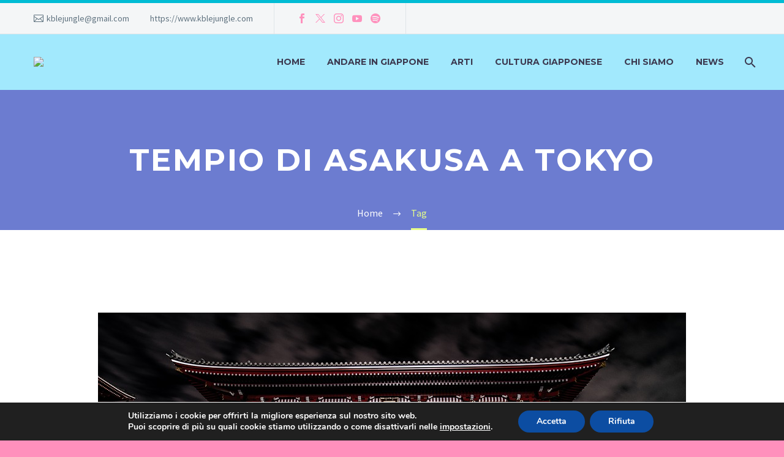

--- FILE ---
content_type: text/html; charset=UTF-8
request_url: https://www.kblejungle.com/tag/tempio-di-asakusa-a-tokyo/
body_size: 22220
content:
<!DOCTYPE html>
<!--[if IE 7]>
<html class="ie ie7" lang="it-IT" xmlns:og="http://ogp.me/ns#" xmlns:fb="http://ogp.me/ns/fb#">
<![endif]-->
<!--[if IE 8]>
<html class="ie ie8" lang="it-IT" xmlns:og="http://ogp.me/ns#" xmlns:fb="http://ogp.me/ns/fb#">
<![endif]-->
<!--[if !(IE 7) | !(IE 8) ]><!-->
<html lang="it-IT" xmlns:og="http://ogp.me/ns#" xmlns:fb="http://ogp.me/ns/fb#">
<!--<![endif]-->
<head>
	<meta charset="UTF-8">
	<meta name="viewport" content="width=device-width, initial-scale=1.0" />
	<link rel="profile" href="http://gmpg.org/xfn/11">
	<link rel="pingback" href="https://www.kblejungle.com/xmlrpc.php">
	<meta name='robots' content='index, follow, max-image-preview:large, max-snippet:-1, max-video-preview:-1' />
	<style>img:is([sizes="auto" i], [sizes^="auto," i]) { contain-intrinsic-size: 3000px 1500px }</style>
	
	<!-- This site is optimized with the Yoast SEO plugin v24.5 - https://yoast.com/wordpress/plugins/seo/ -->
	<title>tempio di Asakusa a Tokyo Archivi - K-ble Jungle</title>
	<link rel="canonical" href="https://www.kblejungle.com/tag/tempio-di-asakusa-a-tokyo/" />
	<meta property="og:locale" content="it_IT" />
	<meta property="og:type" content="article" />
	<meta property="og:title" content="tempio di Asakusa a Tokyo Archivi - K-ble Jungle" />
	<meta property="og:url" content="https://www.kblejungle.com/tag/tempio-di-asakusa-a-tokyo/" />
	<meta property="og:site_name" content="K-ble Jungle" />
	<meta name="twitter:card" content="summary_large_image" />
	<meta name="twitter:site" content="@Giapponeitalia" />
	<script type="application/ld+json" class="yoast-schema-graph">{"@context":"https://schema.org","@graph":[{"@type":"CollectionPage","@id":"https://www.kblejungle.com/tag/tempio-di-asakusa-a-tokyo/","url":"https://www.kblejungle.com/tag/tempio-di-asakusa-a-tokyo/","name":"tempio di Asakusa a Tokyo Archivi - K-ble Jungle","isPartOf":{"@id":"https://www.kblejungle.com/#website"},"primaryImageOfPage":{"@id":"https://www.kblejungle.com/tag/tempio-di-asakusa-a-tokyo/#primaryimage"},"image":{"@id":"https://www.kblejungle.com/tag/tempio-di-asakusa-a-tokyo/#primaryimage"},"thumbnailUrl":"https://www.kblejungle.com/wp-content/uploads/2019/12/Kaminarimon-Silvio-03.jpg","breadcrumb":{"@id":"https://www.kblejungle.com/tag/tempio-di-asakusa-a-tokyo/#breadcrumb"},"inLanguage":"it-IT"},{"@type":"ImageObject","inLanguage":"it-IT","@id":"https://www.kblejungle.com/tag/tempio-di-asakusa-a-tokyo/#primaryimage","url":"https://www.kblejungle.com/wp-content/uploads/2019/12/Kaminarimon-Silvio-03.jpg","contentUrl":"https://www.kblejungle.com/wp-content/uploads/2019/12/Kaminarimon-Silvio-03.jpg","width":960,"height":539},{"@type":"BreadcrumbList","@id":"https://www.kblejungle.com/tag/tempio-di-asakusa-a-tokyo/#breadcrumb","itemListElement":[{"@type":"ListItem","position":1,"name":"Home","item":"https://www.kblejungle.com/"},{"@type":"ListItem","position":2,"name":"tempio di Asakusa a Tokyo"}]},{"@type":"WebSite","@id":"https://www.kblejungle.com/#website","url":"https://www.kblejungle.com/","name":"K-ble Jungle","description":"Il Giappone a portata di click","publisher":{"@id":"https://www.kblejungle.com/#organization"},"potentialAction":[{"@type":"SearchAction","target":{"@type":"EntryPoint","urlTemplate":"https://www.kblejungle.com/?s={search_term_string}"},"query-input":{"@type":"PropertyValueSpecification","valueRequired":true,"valueName":"search_term_string"}}],"inLanguage":"it-IT"},{"@type":"Organization","@id":"https://www.kblejungle.com/#organization","name":"Cultura pop orientale: J-Pop e K-Pop Italia","url":"https://www.kblejungle.com/","logo":{"@type":"ImageObject","inLanguage":"it-IT","@id":"https://www.kblejungle.com/#/schema/logo/image/","url":"https://www.kblejungle.com/wp-content/uploads/2020/01/logo-arancio-SM.png","contentUrl":"https://www.kblejungle.com/wp-content/uploads/2020/01/logo-arancio-SM.png","width":237,"height":137,"caption":"Cultura pop orientale: J-Pop e K-Pop Italia"},"image":{"@id":"https://www.kblejungle.com/#/schema/logo/image/"},"sameAs":["https://www.facebook.com/KbleJungle/","https://x.com/Giapponeitalia","https://www.instagram.com/djshirukj/","https://www.linkedin.com/in/franceschinellisilvio/","https://www.youtube.com/channel/UCnjaLrmO7dk-amQ_K4k5Wvw"]}]}</script>
	<!-- / Yoast SEO plugin. -->


<link rel='dns-prefetch' href='//login.ngtn.eu' />
<link rel='dns-prefetch' href='//www.googletagmanager.com' />
<link rel='dns-prefetch' href='//stats.wp.com' />
<link rel='dns-prefetch' href='//fonts.googleapis.com' />
<link rel='preconnect' href='//c0.wp.com' />
<link rel="alternate" type="application/rss+xml" title="K-ble Jungle &raquo; Feed" href="https://www.kblejungle.com/feed/" />
<link rel="alternate" type="application/rss+xml" title="K-ble Jungle &raquo; Feed dei commenti" href="https://www.kblejungle.com/comments/feed/" />
<link rel="alternate" type="application/rss+xml" title="K-ble Jungle &raquo; tempio di Asakusa a Tokyo Feed del tag" href="https://www.kblejungle.com/tag/tempio-di-asakusa-a-tokyo/feed/" />
		<!-- This site uses the Google Analytics by ExactMetrics plugin v8.3.1 - Using Analytics tracking - https://www.exactmetrics.com/ -->
		<!-- Note: ExactMetrics is not currently configured on this site. The site owner needs to authenticate with Google Analytics in the ExactMetrics settings panel. -->
					<!-- No tracking code set -->
				<!-- / Google Analytics by ExactMetrics -->
		<script type="text/javascript">
/* <![CDATA[ */
window._wpemojiSettings = {"baseUrl":"https:\/\/s.w.org\/images\/core\/emoji\/15.0.3\/72x72\/","ext":".png","svgUrl":"https:\/\/s.w.org\/images\/core\/emoji\/15.0.3\/svg\/","svgExt":".svg","source":{"concatemoji":"https:\/\/www.kblejungle.com\/wp-includes\/js\/wp-emoji-release.min.js?ver=6.7.1"}};
/*! This file is auto-generated */
!function(i,n){var o,s,e;function c(e){try{var t={supportTests:e,timestamp:(new Date).valueOf()};sessionStorage.setItem(o,JSON.stringify(t))}catch(e){}}function p(e,t,n){e.clearRect(0,0,e.canvas.width,e.canvas.height),e.fillText(t,0,0);var t=new Uint32Array(e.getImageData(0,0,e.canvas.width,e.canvas.height).data),r=(e.clearRect(0,0,e.canvas.width,e.canvas.height),e.fillText(n,0,0),new Uint32Array(e.getImageData(0,0,e.canvas.width,e.canvas.height).data));return t.every(function(e,t){return e===r[t]})}function u(e,t,n){switch(t){case"flag":return n(e,"\ud83c\udff3\ufe0f\u200d\u26a7\ufe0f","\ud83c\udff3\ufe0f\u200b\u26a7\ufe0f")?!1:!n(e,"\ud83c\uddfa\ud83c\uddf3","\ud83c\uddfa\u200b\ud83c\uddf3")&&!n(e,"\ud83c\udff4\udb40\udc67\udb40\udc62\udb40\udc65\udb40\udc6e\udb40\udc67\udb40\udc7f","\ud83c\udff4\u200b\udb40\udc67\u200b\udb40\udc62\u200b\udb40\udc65\u200b\udb40\udc6e\u200b\udb40\udc67\u200b\udb40\udc7f");case"emoji":return!n(e,"\ud83d\udc26\u200d\u2b1b","\ud83d\udc26\u200b\u2b1b")}return!1}function f(e,t,n){var r="undefined"!=typeof WorkerGlobalScope&&self instanceof WorkerGlobalScope?new OffscreenCanvas(300,150):i.createElement("canvas"),a=r.getContext("2d",{willReadFrequently:!0}),o=(a.textBaseline="top",a.font="600 32px Arial",{});return e.forEach(function(e){o[e]=t(a,e,n)}),o}function t(e){var t=i.createElement("script");t.src=e,t.defer=!0,i.head.appendChild(t)}"undefined"!=typeof Promise&&(o="wpEmojiSettingsSupports",s=["flag","emoji"],n.supports={everything:!0,everythingExceptFlag:!0},e=new Promise(function(e){i.addEventListener("DOMContentLoaded",e,{once:!0})}),new Promise(function(t){var n=function(){try{var e=JSON.parse(sessionStorage.getItem(o));if("object"==typeof e&&"number"==typeof e.timestamp&&(new Date).valueOf()<e.timestamp+604800&&"object"==typeof e.supportTests)return e.supportTests}catch(e){}return null}();if(!n){if("undefined"!=typeof Worker&&"undefined"!=typeof OffscreenCanvas&&"undefined"!=typeof URL&&URL.createObjectURL&&"undefined"!=typeof Blob)try{var e="postMessage("+f.toString()+"("+[JSON.stringify(s),u.toString(),p.toString()].join(",")+"));",r=new Blob([e],{type:"text/javascript"}),a=new Worker(URL.createObjectURL(r),{name:"wpTestEmojiSupports"});return void(a.onmessage=function(e){c(n=e.data),a.terminate(),t(n)})}catch(e){}c(n=f(s,u,p))}t(n)}).then(function(e){for(var t in e)n.supports[t]=e[t],n.supports.everything=n.supports.everything&&n.supports[t],"flag"!==t&&(n.supports.everythingExceptFlag=n.supports.everythingExceptFlag&&n.supports[t]);n.supports.everythingExceptFlag=n.supports.everythingExceptFlag&&!n.supports.flag,n.DOMReady=!1,n.readyCallback=function(){n.DOMReady=!0}}).then(function(){return e}).then(function(){var e;n.supports.everything||(n.readyCallback(),(e=n.source||{}).concatemoji?t(e.concatemoji):e.wpemoji&&e.twemoji&&(t(e.twemoji),t(e.wpemoji)))}))}((window,document),window._wpemojiSettings);
/* ]]> */
</script>
<link rel='stylesheet' id='layerslider-css' href='https://www.kblejungle.com/wp-content/plugins/LayerSlider/assets/static/layerslider/css/layerslider.css?ver=7.7.6' type='text/css' media='all' />
<link rel='stylesheet' id='thegem-preloader-css' href='https://www.kblejungle.com/wp-content/themes/thegem/css/thegem-preloader.css?ver=5.9.5.1' type='text/css' media='all' />
<style id='thegem-preloader-inline-css' type='text/css'>

		body:not(.compose-mode) .gem-icon-style-gradient span,
		body:not(.compose-mode) .gem-icon .gem-icon-half-1,
		body:not(.compose-mode) .gem-icon .gem-icon-half-2 {
			opacity: 0 !important;
			}
</style>
<link rel='stylesheet' id='thegem-reset-css' href='https://www.kblejungle.com/wp-content/themes/thegem/css/thegem-reset.css?ver=5.9.5.1' type='text/css' media='all' />
<link rel='stylesheet' id='thegem-grid-css' href='https://www.kblejungle.com/wp-content/themes/thegem/css/thegem-grid.css?ver=5.9.5.1' type='text/css' media='all' />
<link rel='stylesheet' id='thegem-header-css' href='https://www.kblejungle.com/wp-content/themes/thegem/css/thegem-header.css?ver=5.9.5.1' type='text/css' media='all' />
<link rel='stylesheet' id='thegem-style-css' href='https://www.kblejungle.com/wp-content/themes/thegem/style.css?ver=5.9.5.1' type='text/css' media='all' />
<link rel='stylesheet' id='thegem-child-style-css' href='https://www.kblejungle.com/wp-content/themes/thegem-child/style.css?ver=5.9.5.1' type='text/css' media='all' />
<link rel='stylesheet' id='thegem-widgets-css' href='https://www.kblejungle.com/wp-content/themes/thegem/css/thegem-widgets.css?ver=5.9.5.1' type='text/css' media='all' />
<link rel='stylesheet' id='thegem-new-css-css' href='https://www.kblejungle.com/wp-content/themes/thegem/css/thegem-new-css.css?ver=5.9.5.1' type='text/css' media='all' />
<link rel='stylesheet' id='perevazka-css-css-css' href='https://www.kblejungle.com/wp-content/themes/thegem/css/thegem-perevazka-css.css?ver=5.9.5.1' type='text/css' media='all' />
<link rel='stylesheet' id='thegem-google-fonts-css' href='//fonts.googleapis.com/css?family=Source+Sans+Pro%3A200%2C200italic%2C300%2C300italic%2C400%2C400italic%2C600%2C600italic%2C700%2C700italic%2C900%2C900italic%7CMontserrat%3A100%2C200%2C300%2C400%2C500%2C600%2C700%2C800%2C900%2C100italic%2C200italic%2C300italic%2C400italic%2C500italic%2C600italic%2C700italic%2C800italic%2C900italic&#038;subset=cyrillic%2Ccyrillic-ext%2Cgreek%2Cgreek-ext%2Clatin%2Clatin-ext%2Cvietnamese&#038;ver=6.7.1' type='text/css' media='all' />
<link rel='stylesheet' id='thegem-custom-css' href='https://www.kblejungle.com/wp-content/themes/thegem-child/css/custom-8CWNzaTH.css?ver=5.9.5.1' type='text/css' media='all' />
<style id='thegem-custom-inline-css' type='text/css'>
#page-title {background-color: #6c7cd0;padding-top: 80px;padding-bottom: 80px;}#page-title h1,#page-title .title-rich-content {color: #ffffff;}.page-title-excerpt {color: #ffffff;margin-top: 18px;}#page-title .page-title-title {margin-top: 0px;}#page-title .page-title-title .styled-subtitle.light,#page-title .page-title-excerpt .styled-subtitle.light{ font-family: var(--thegem-to-light-title-font-family); font-style: normal; font-weight: normal;}#page-title .page-title-title .title-main-menu,#page-title .page-title-excerpt .title-main-menu{ font-family: var(--thegem-to-menu-font-family); font-style: var(--thegem-to-menu-font-style); font-weight: var(--thegem-to-menu-font-weight); text-transform: var(--thegem-to-menu-text-transform); font-size: var(--thegem-to-menu-font-size); line-height: var(--thegem-to-menu-line-height); letter-spacing: var(--thegem-to-menu-letter-spacing, 0);}#page-title .page-title-title .title-main-menu.light,#page-title .page-title-excerpt .title-main-menu.light{ font-family: var(--thegem-to-light-title-font-family); font-style: normal; font-weight: normal;}#page-title .page-title-title .title-body,#page-title .page-title-excerpt .title-body{ font-family: var(--thegem-to-body-font-family); font-style: var(--thegem-to-body-font-style); font-weight: var(--thegem-to-body-font-weight); text-transform: var(--thegem-to-body-text-transform, none); font-size: var(--thegem-to-body-font-size); line-height: var(--thegem-to-body-line-height); letter-spacing: var(--thegem-to-body-letter-spacing);}#page-title .page-title-title .title-body.light,#page-title .page-title-excerpt .title-body.light{ font-family: var(--thegem-to-light-title-font-family); font-style: normal; font-weight: normal;}#page-title .page-title-title .title-tiny-body,#page-title .page-title-excerpt .title-tiny-body{ font-family: var(--thegem-to-body-tiny-font-family); font-style: var(--thegem-to-body-tiny-font-style); font-weight: var(--thegem-to-body-tiny-font-weight); text-transform: var(--thegem-to-body-tiny-text-transform, none); font-size: var(--thegem-to-body-tiny-font-size); line-height: var(--thegem-to-body-tiny-line-height); letter-spacing: var(--thegem-to-body-tiny-letter-spacing);}#page-title .page-title-title .title-tiny-body.light,#page-title .page-title-excerpt .title-tiny-body.light{ font-family: var(--thegem-to-light-title-font-family); font-style: normal; font-weight: normal;}.page-title-inner,body .breadcrumbs{padding-left: 0px;padding-right: 0px;}body .page-title-block .breadcrumbs-container{	text-align: center;}.page-breadcrumbs ul li a,.page-breadcrumbs ul li:not(:last-child):after{	color: #99A9B5FF;}.page-breadcrumbs ul li{	color: #3C3950FF;}.page-breadcrumbs ul li a:hover{	color: #3C3950FF;}.block-content {padding-top: 135px;}.block-content:last-of-type {padding-bottom: 110px;}#top-area {	display: block;}@media (max-width: 991px) {#page-title {padding-top: 80px;padding-bottom: 80px;}.page-title-inner, body .breadcrumbs{padding-left: 0px;padding-right: 0px;}.page-title-excerpt {margin-top: 18px;}#page-title .page-title-title {margin-top: 0px;}.block-content {}.block-content:last-of-type {}#top-area {	display: block;}}@media (max-width: 767px) {#page-title {padding-top: 80px;padding-bottom: 80px;}.page-title-inner,body .breadcrumbs{padding-left: 0px;padding-right: 0px;}.page-title-excerpt {margin-top: 18px;}#page-title .page-title-title {margin-top: 0px;}.block-content {}.block-content:last-of-type {}#top-area {	display: none;}}
</style>
<link rel='stylesheet' id='js_composer_front-css' href='https://www.kblejungle.com/wp-content/plugins/js_composer/assets/css/js_composer.min.css?ver=6.13.0' type='text/css' media='all' />
<link rel='stylesheet' id='thegem_js_composer_front-css' href='https://www.kblejungle.com/wp-content/themes/thegem/css/thegem-js_composer_columns.css?ver=5.9.5.1' type='text/css' media='all' />
<link rel='stylesheet' id='thegem-additional-blog-1-css' href='https://www.kblejungle.com/wp-content/themes/thegem/css/thegem-additional-blog-1.css?ver=5.9.5.1' type='text/css' media='all' />
<link rel='stylesheet' id='jquery-fancybox-css' href='https://www.kblejungle.com/wp-content/themes/thegem/js/fancyBox/jquery.fancybox.min.css?ver=5.9.5.1' type='text/css' media='all' />
<link rel='stylesheet' id='thegem-vc_elements-css' href='https://www.kblejungle.com/wp-content/themes/thegem/css/thegem-vc_elements.css?ver=5.9.5.1' type='text/css' media='all' />
<style id='wp-emoji-styles-inline-css' type='text/css'>

	img.wp-smiley, img.emoji {
		display: inline !important;
		border: none !important;
		box-shadow: none !important;
		height: 1em !important;
		width: 1em !important;
		margin: 0 0.07em !important;
		vertical-align: -0.1em !important;
		background: none !important;
		padding: 0 !important;
	}
</style>
<link rel='stylesheet' id='wp-block-library-css' href='https://c0.wp.com/c/6.7.1/wp-includes/css/dist/block-library/style.min.css' type='text/css' media='all' />
<link rel='stylesheet' id='mediaelement-css' href='https://c0.wp.com/c/6.7.1/wp-includes/js/mediaelement/mediaelementplayer-legacy.min.css' type='text/css' media='all' />
<link rel='stylesheet' id='wp-mediaelement-css' href='https://www.kblejungle.com/wp-content/themes/thegem/css/wp-mediaelement.css?ver=5.9.5.1' type='text/css' media='all' />
<style id='jetpack-sharing-buttons-style-inline-css' type='text/css'>
.jetpack-sharing-buttons__services-list{display:flex;flex-direction:row;flex-wrap:wrap;gap:0;list-style-type:none;margin:5px;padding:0}.jetpack-sharing-buttons__services-list.has-small-icon-size{font-size:12px}.jetpack-sharing-buttons__services-list.has-normal-icon-size{font-size:16px}.jetpack-sharing-buttons__services-list.has-large-icon-size{font-size:24px}.jetpack-sharing-buttons__services-list.has-huge-icon-size{font-size:36px}@media print{.jetpack-sharing-buttons__services-list{display:none!important}}.editor-styles-wrapper .wp-block-jetpack-sharing-buttons{gap:0;padding-inline-start:0}ul.jetpack-sharing-buttons__services-list.has-background{padding:1.25em 2.375em}
</style>
<style id='classic-theme-styles-inline-css' type='text/css'>
/*! This file is auto-generated */
.wp-block-button__link{color:#fff;background-color:#32373c;border-radius:9999px;box-shadow:none;text-decoration:none;padding:calc(.667em + 2px) calc(1.333em + 2px);font-size:1.125em}.wp-block-file__button{background:#32373c;color:#fff;text-decoration:none}
</style>
<style id='global-styles-inline-css' type='text/css'>
:root{--wp--preset--aspect-ratio--square: 1;--wp--preset--aspect-ratio--4-3: 4/3;--wp--preset--aspect-ratio--3-4: 3/4;--wp--preset--aspect-ratio--3-2: 3/2;--wp--preset--aspect-ratio--2-3: 2/3;--wp--preset--aspect-ratio--16-9: 16/9;--wp--preset--aspect-ratio--9-16: 9/16;--wp--preset--color--black: #000000;--wp--preset--color--cyan-bluish-gray: #abb8c3;--wp--preset--color--white: #ffffff;--wp--preset--color--pale-pink: #f78da7;--wp--preset--color--vivid-red: #cf2e2e;--wp--preset--color--luminous-vivid-orange: #ff6900;--wp--preset--color--luminous-vivid-amber: #fcb900;--wp--preset--color--light-green-cyan: #7bdcb5;--wp--preset--color--vivid-green-cyan: #00d084;--wp--preset--color--pale-cyan-blue: #8ed1fc;--wp--preset--color--vivid-cyan-blue: #0693e3;--wp--preset--color--vivid-purple: #9b51e0;--wp--preset--gradient--vivid-cyan-blue-to-vivid-purple: linear-gradient(135deg,rgba(6,147,227,1) 0%,rgb(155,81,224) 100%);--wp--preset--gradient--light-green-cyan-to-vivid-green-cyan: linear-gradient(135deg,rgb(122,220,180) 0%,rgb(0,208,130) 100%);--wp--preset--gradient--luminous-vivid-amber-to-luminous-vivid-orange: linear-gradient(135deg,rgba(252,185,0,1) 0%,rgba(255,105,0,1) 100%);--wp--preset--gradient--luminous-vivid-orange-to-vivid-red: linear-gradient(135deg,rgba(255,105,0,1) 0%,rgb(207,46,46) 100%);--wp--preset--gradient--very-light-gray-to-cyan-bluish-gray: linear-gradient(135deg,rgb(238,238,238) 0%,rgb(169,184,195) 100%);--wp--preset--gradient--cool-to-warm-spectrum: linear-gradient(135deg,rgb(74,234,220) 0%,rgb(151,120,209) 20%,rgb(207,42,186) 40%,rgb(238,44,130) 60%,rgb(251,105,98) 80%,rgb(254,248,76) 100%);--wp--preset--gradient--blush-light-purple: linear-gradient(135deg,rgb(255,206,236) 0%,rgb(152,150,240) 100%);--wp--preset--gradient--blush-bordeaux: linear-gradient(135deg,rgb(254,205,165) 0%,rgb(254,45,45) 50%,rgb(107,0,62) 100%);--wp--preset--gradient--luminous-dusk: linear-gradient(135deg,rgb(255,203,112) 0%,rgb(199,81,192) 50%,rgb(65,88,208) 100%);--wp--preset--gradient--pale-ocean: linear-gradient(135deg,rgb(255,245,203) 0%,rgb(182,227,212) 50%,rgb(51,167,181) 100%);--wp--preset--gradient--electric-grass: linear-gradient(135deg,rgb(202,248,128) 0%,rgb(113,206,126) 100%);--wp--preset--gradient--midnight: linear-gradient(135deg,rgb(2,3,129) 0%,rgb(40,116,252) 100%);--wp--preset--font-size--small: 13px;--wp--preset--font-size--medium: 20px;--wp--preset--font-size--large: 36px;--wp--preset--font-size--x-large: 42px;--wp--preset--spacing--20: 0.44rem;--wp--preset--spacing--30: 0.67rem;--wp--preset--spacing--40: 1rem;--wp--preset--spacing--50: 1.5rem;--wp--preset--spacing--60: 2.25rem;--wp--preset--spacing--70: 3.38rem;--wp--preset--spacing--80: 5.06rem;--wp--preset--shadow--natural: 6px 6px 9px rgba(0, 0, 0, 0.2);--wp--preset--shadow--deep: 12px 12px 50px rgba(0, 0, 0, 0.4);--wp--preset--shadow--sharp: 6px 6px 0px rgba(0, 0, 0, 0.2);--wp--preset--shadow--outlined: 6px 6px 0px -3px rgba(255, 255, 255, 1), 6px 6px rgba(0, 0, 0, 1);--wp--preset--shadow--crisp: 6px 6px 0px rgba(0, 0, 0, 1);}:where(.is-layout-flex){gap: 0.5em;}:where(.is-layout-grid){gap: 0.5em;}body .is-layout-flex{display: flex;}.is-layout-flex{flex-wrap: wrap;align-items: center;}.is-layout-flex > :is(*, div){margin: 0;}body .is-layout-grid{display: grid;}.is-layout-grid > :is(*, div){margin: 0;}:where(.wp-block-columns.is-layout-flex){gap: 2em;}:where(.wp-block-columns.is-layout-grid){gap: 2em;}:where(.wp-block-post-template.is-layout-flex){gap: 1.25em;}:where(.wp-block-post-template.is-layout-grid){gap: 1.25em;}.has-black-color{color: var(--wp--preset--color--black) !important;}.has-cyan-bluish-gray-color{color: var(--wp--preset--color--cyan-bluish-gray) !important;}.has-white-color{color: var(--wp--preset--color--white) !important;}.has-pale-pink-color{color: var(--wp--preset--color--pale-pink) !important;}.has-vivid-red-color{color: var(--wp--preset--color--vivid-red) !important;}.has-luminous-vivid-orange-color{color: var(--wp--preset--color--luminous-vivid-orange) !important;}.has-luminous-vivid-amber-color{color: var(--wp--preset--color--luminous-vivid-amber) !important;}.has-light-green-cyan-color{color: var(--wp--preset--color--light-green-cyan) !important;}.has-vivid-green-cyan-color{color: var(--wp--preset--color--vivid-green-cyan) !important;}.has-pale-cyan-blue-color{color: var(--wp--preset--color--pale-cyan-blue) !important;}.has-vivid-cyan-blue-color{color: var(--wp--preset--color--vivid-cyan-blue) !important;}.has-vivid-purple-color{color: var(--wp--preset--color--vivid-purple) !important;}.has-black-background-color{background-color: var(--wp--preset--color--black) !important;}.has-cyan-bluish-gray-background-color{background-color: var(--wp--preset--color--cyan-bluish-gray) !important;}.has-white-background-color{background-color: var(--wp--preset--color--white) !important;}.has-pale-pink-background-color{background-color: var(--wp--preset--color--pale-pink) !important;}.has-vivid-red-background-color{background-color: var(--wp--preset--color--vivid-red) !important;}.has-luminous-vivid-orange-background-color{background-color: var(--wp--preset--color--luminous-vivid-orange) !important;}.has-luminous-vivid-amber-background-color{background-color: var(--wp--preset--color--luminous-vivid-amber) !important;}.has-light-green-cyan-background-color{background-color: var(--wp--preset--color--light-green-cyan) !important;}.has-vivid-green-cyan-background-color{background-color: var(--wp--preset--color--vivid-green-cyan) !important;}.has-pale-cyan-blue-background-color{background-color: var(--wp--preset--color--pale-cyan-blue) !important;}.has-vivid-cyan-blue-background-color{background-color: var(--wp--preset--color--vivid-cyan-blue) !important;}.has-vivid-purple-background-color{background-color: var(--wp--preset--color--vivid-purple) !important;}.has-black-border-color{border-color: var(--wp--preset--color--black) !important;}.has-cyan-bluish-gray-border-color{border-color: var(--wp--preset--color--cyan-bluish-gray) !important;}.has-white-border-color{border-color: var(--wp--preset--color--white) !important;}.has-pale-pink-border-color{border-color: var(--wp--preset--color--pale-pink) !important;}.has-vivid-red-border-color{border-color: var(--wp--preset--color--vivid-red) !important;}.has-luminous-vivid-orange-border-color{border-color: var(--wp--preset--color--luminous-vivid-orange) !important;}.has-luminous-vivid-amber-border-color{border-color: var(--wp--preset--color--luminous-vivid-amber) !important;}.has-light-green-cyan-border-color{border-color: var(--wp--preset--color--light-green-cyan) !important;}.has-vivid-green-cyan-border-color{border-color: var(--wp--preset--color--vivid-green-cyan) !important;}.has-pale-cyan-blue-border-color{border-color: var(--wp--preset--color--pale-cyan-blue) !important;}.has-vivid-cyan-blue-border-color{border-color: var(--wp--preset--color--vivid-cyan-blue) !important;}.has-vivid-purple-border-color{border-color: var(--wp--preset--color--vivid-purple) !important;}.has-vivid-cyan-blue-to-vivid-purple-gradient-background{background: var(--wp--preset--gradient--vivid-cyan-blue-to-vivid-purple) !important;}.has-light-green-cyan-to-vivid-green-cyan-gradient-background{background: var(--wp--preset--gradient--light-green-cyan-to-vivid-green-cyan) !important;}.has-luminous-vivid-amber-to-luminous-vivid-orange-gradient-background{background: var(--wp--preset--gradient--luminous-vivid-amber-to-luminous-vivid-orange) !important;}.has-luminous-vivid-orange-to-vivid-red-gradient-background{background: var(--wp--preset--gradient--luminous-vivid-orange-to-vivid-red) !important;}.has-very-light-gray-to-cyan-bluish-gray-gradient-background{background: var(--wp--preset--gradient--very-light-gray-to-cyan-bluish-gray) !important;}.has-cool-to-warm-spectrum-gradient-background{background: var(--wp--preset--gradient--cool-to-warm-spectrum) !important;}.has-blush-light-purple-gradient-background{background: var(--wp--preset--gradient--blush-light-purple) !important;}.has-blush-bordeaux-gradient-background{background: var(--wp--preset--gradient--blush-bordeaux) !important;}.has-luminous-dusk-gradient-background{background: var(--wp--preset--gradient--luminous-dusk) !important;}.has-pale-ocean-gradient-background{background: var(--wp--preset--gradient--pale-ocean) !important;}.has-electric-grass-gradient-background{background: var(--wp--preset--gradient--electric-grass) !important;}.has-midnight-gradient-background{background: var(--wp--preset--gradient--midnight) !important;}.has-small-font-size{font-size: var(--wp--preset--font-size--small) !important;}.has-medium-font-size{font-size: var(--wp--preset--font-size--medium) !important;}.has-large-font-size{font-size: var(--wp--preset--font-size--large) !important;}.has-x-large-font-size{font-size: var(--wp--preset--font-size--x-large) !important;}
:where(.wp-block-post-template.is-layout-flex){gap: 1.25em;}:where(.wp-block-post-template.is-layout-grid){gap: 1.25em;}
:where(.wp-block-columns.is-layout-flex){gap: 2em;}:where(.wp-block-columns.is-layout-grid){gap: 2em;}
:root :where(.wp-block-pullquote){font-size: 1.5em;line-height: 1.6;}
</style>
<link rel='stylesheet' id='contact-form-7-css' href='https://www.kblejungle.com/wp-content/plugins/contact-form-7/includes/css/styles.css?ver=6.0.4' type='text/css' media='all' />
<link rel='stylesheet' id='ngtn-central-style-css' href='https://www.kblejungle.com/wp-content/plugins/ngtn_central/assets/ngtn_central.css?ver=1.0' type='text/css' media='all' />
<link rel='stylesheet' id='ngtn-roboto-font-css' href='https://fonts.googleapis.com/css2?family=Roboto:wght@400;500;700&#038;display=swap' type='text/css' media='all' />
<link rel='stylesheet' id='qtip2css-css' href='https://www.kblejungle.com/wp-content/plugins/wordpress-tooltips/js/qtip2/jquery.qtip.min.css?ver=6.7.1' type='text/css' media='all' />
<link rel='stylesheet' id='directorycss-css' href='https://www.kblejungle.com/wp-content/plugins/wordpress-tooltips/js/jdirectory/directory.min.css?ver=6.7.1' type='text/css' media='all' />
<link rel='stylesheet' id='tmm-css' href='https://www.kblejungle.com/wp-content/plugins/team-members/inc/css/tmm_style.css?ver=6.7.1' type='text/css' media='all' />
<link rel='stylesheet' id='moove_gdpr_frontend-css' href='https://www.kblejungle.com/wp-content/plugins/gdpr-cookie-compliance/dist/styles/gdpr-main.css?ver=4.15.10' type='text/css' media='all' />
<style id='moove_gdpr_frontend-inline-css' type='text/css'>
#moove_gdpr_cookie_modal,#moove_gdpr_cookie_info_bar,.gdpr_cookie_settings_shortcode_content{font-family:Nunito,sans-serif}#moove_gdpr_save_popup_settings_button{background-color:#373737;color:#fff}#moove_gdpr_save_popup_settings_button:hover{background-color:#000}#moove_gdpr_cookie_info_bar .moove-gdpr-info-bar-container .moove-gdpr-info-bar-content a.mgbutton,#moove_gdpr_cookie_info_bar .moove-gdpr-info-bar-container .moove-gdpr-info-bar-content button.mgbutton{background-color:#0C4DA2}#moove_gdpr_cookie_modal .moove-gdpr-modal-content .moove-gdpr-modal-footer-content .moove-gdpr-button-holder a.mgbutton,#moove_gdpr_cookie_modal .moove-gdpr-modal-content .moove-gdpr-modal-footer-content .moove-gdpr-button-holder button.mgbutton,.gdpr_cookie_settings_shortcode_content .gdpr-shr-button.button-green{background-color:#0C4DA2;border-color:#0C4DA2}#moove_gdpr_cookie_modal .moove-gdpr-modal-content .moove-gdpr-modal-footer-content .moove-gdpr-button-holder a.mgbutton:hover,#moove_gdpr_cookie_modal .moove-gdpr-modal-content .moove-gdpr-modal-footer-content .moove-gdpr-button-holder button.mgbutton:hover,.gdpr_cookie_settings_shortcode_content .gdpr-shr-button.button-green:hover{background-color:#fff;color:#0C4DA2}#moove_gdpr_cookie_modal .moove-gdpr-modal-content .moove-gdpr-modal-close i,#moove_gdpr_cookie_modal .moove-gdpr-modal-content .moove-gdpr-modal-close span.gdpr-icon{background-color:#0C4DA2;border:1px solid #0C4DA2}#moove_gdpr_cookie_info_bar span.change-settings-button.focus-g,#moove_gdpr_cookie_info_bar span.change-settings-button:focus,#moove_gdpr_cookie_info_bar button.change-settings-button.focus-g,#moove_gdpr_cookie_info_bar button.change-settings-button:focus{-webkit-box-shadow:0 0 1px 3px #0C4DA2;-moz-box-shadow:0 0 1px 3px #0C4DA2;box-shadow:0 0 1px 3px #0C4DA2}#moove_gdpr_cookie_modal .moove-gdpr-modal-content .moove-gdpr-modal-close i:hover,#moove_gdpr_cookie_modal .moove-gdpr-modal-content .moove-gdpr-modal-close span.gdpr-icon:hover,#moove_gdpr_cookie_info_bar span[data-href]>u.change-settings-button{color:#0C4DA2}#moove_gdpr_cookie_modal .moove-gdpr-modal-content .moove-gdpr-modal-left-content #moove-gdpr-menu li.menu-item-selected a span.gdpr-icon,#moove_gdpr_cookie_modal .moove-gdpr-modal-content .moove-gdpr-modal-left-content #moove-gdpr-menu li.menu-item-selected button span.gdpr-icon{color:inherit}#moove_gdpr_cookie_modal .moove-gdpr-modal-content .moove-gdpr-modal-left-content #moove-gdpr-menu li a span.gdpr-icon,#moove_gdpr_cookie_modal .moove-gdpr-modal-content .moove-gdpr-modal-left-content #moove-gdpr-menu li button span.gdpr-icon{color:inherit}#moove_gdpr_cookie_modal .gdpr-acc-link{line-height:0;font-size:0;color:transparent;position:absolute}#moove_gdpr_cookie_modal .moove-gdpr-modal-content .moove-gdpr-modal-close:hover i,#moove_gdpr_cookie_modal .moove-gdpr-modal-content .moove-gdpr-modal-left-content #moove-gdpr-menu li a,#moove_gdpr_cookie_modal .moove-gdpr-modal-content .moove-gdpr-modal-left-content #moove-gdpr-menu li button,#moove_gdpr_cookie_modal .moove-gdpr-modal-content .moove-gdpr-modal-left-content #moove-gdpr-menu li button i,#moove_gdpr_cookie_modal .moove-gdpr-modal-content .moove-gdpr-modal-left-content #moove-gdpr-menu li a i,#moove_gdpr_cookie_modal .moove-gdpr-modal-content .moove-gdpr-tab-main .moove-gdpr-tab-main-content a:hover,#moove_gdpr_cookie_info_bar.moove-gdpr-dark-scheme .moove-gdpr-info-bar-container .moove-gdpr-info-bar-content a.mgbutton:hover,#moove_gdpr_cookie_info_bar.moove-gdpr-dark-scheme .moove-gdpr-info-bar-container .moove-gdpr-info-bar-content button.mgbutton:hover,#moove_gdpr_cookie_info_bar.moove-gdpr-dark-scheme .moove-gdpr-info-bar-container .moove-gdpr-info-bar-content a:hover,#moove_gdpr_cookie_info_bar.moove-gdpr-dark-scheme .moove-gdpr-info-bar-container .moove-gdpr-info-bar-content button:hover,#moove_gdpr_cookie_info_bar.moove-gdpr-dark-scheme .moove-gdpr-info-bar-container .moove-gdpr-info-bar-content span.change-settings-button:hover,#moove_gdpr_cookie_info_bar.moove-gdpr-dark-scheme .moove-gdpr-info-bar-container .moove-gdpr-info-bar-content button.change-settings-button:hover,#moove_gdpr_cookie_info_bar.moove-gdpr-dark-scheme .moove-gdpr-info-bar-container .moove-gdpr-info-bar-content u.change-settings-button:hover,#moove_gdpr_cookie_info_bar span[data-href]>u.change-settings-button,#moove_gdpr_cookie_info_bar.moove-gdpr-dark-scheme .moove-gdpr-info-bar-container .moove-gdpr-info-bar-content a.mgbutton.focus-g,#moove_gdpr_cookie_info_bar.moove-gdpr-dark-scheme .moove-gdpr-info-bar-container .moove-gdpr-info-bar-content button.mgbutton.focus-g,#moove_gdpr_cookie_info_bar.moove-gdpr-dark-scheme .moove-gdpr-info-bar-container .moove-gdpr-info-bar-content a.focus-g,#moove_gdpr_cookie_info_bar.moove-gdpr-dark-scheme .moove-gdpr-info-bar-container .moove-gdpr-info-bar-content button.focus-g,#moove_gdpr_cookie_info_bar.moove-gdpr-dark-scheme .moove-gdpr-info-bar-container .moove-gdpr-info-bar-content a.mgbutton:focus,#moove_gdpr_cookie_info_bar.moove-gdpr-dark-scheme .moove-gdpr-info-bar-container .moove-gdpr-info-bar-content button.mgbutton:focus,#moove_gdpr_cookie_info_bar.moove-gdpr-dark-scheme .moove-gdpr-info-bar-container .moove-gdpr-info-bar-content a:focus,#moove_gdpr_cookie_info_bar.moove-gdpr-dark-scheme .moove-gdpr-info-bar-container .moove-gdpr-info-bar-content button:focus,#moove_gdpr_cookie_info_bar.moove-gdpr-dark-scheme .moove-gdpr-info-bar-container .moove-gdpr-info-bar-content span.change-settings-button.focus-g,span.change-settings-button:focus,button.change-settings-button.focus-g,button.change-settings-button:focus,#moove_gdpr_cookie_info_bar.moove-gdpr-dark-scheme .moove-gdpr-info-bar-container .moove-gdpr-info-bar-content u.change-settings-button.focus-g,#moove_gdpr_cookie_info_bar.moove-gdpr-dark-scheme .moove-gdpr-info-bar-container .moove-gdpr-info-bar-content u.change-settings-button:focus{color:#0C4DA2}#moove_gdpr_cookie_modal.gdpr_lightbox-hide{display:none}
</style>
<script type="text/javascript">function fullHeightRow() {
			var fullHeight,
				offsetTop,
				element = document.getElementsByClassName('vc_row-o-full-height')[0];
			if (element) {
				fullHeight = window.innerHeight;
				offsetTop = window.pageYOffset + element.getBoundingClientRect().top;
				if (offsetTop < fullHeight) {
					fullHeight = 100 - offsetTop / (fullHeight / 100);
					element.style.minHeight = fullHeight + 'vh'
				}
			}
		}</script><!--[if lt IE 9]>
<script type="text/javascript" src="https://www.kblejungle.com/wp-content/themes/thegem/js/html5.js?ver=5.9.5.1" id="html5-js"></script>
<![endif]-->
<script type="text/javascript" src="https://c0.wp.com/c/6.7.1/wp-includes/js/jquery/jquery.min.js" id="jquery-core-js"></script>
<script type="text/javascript" src="https://c0.wp.com/c/6.7.1/wp-includes/js/jquery/jquery-migrate.min.js" id="jquery-migrate-js"></script>
<script type="text/javascript" src="https://www.kblejungle.com/wp-content/plugins/wordpress-tooltips/js/qtip2/jquery.qtip.min.js?ver=6.7.1" id="qtip2js-js"></script>
<script type="text/javascript" src="https://www.kblejungle.com/wp-content/plugins/wordpress-tooltips/js/jdirectory/jquery.directory.min.js?ver=6.7.1" id="directoryjs-js"></script>
<script type="text/javascript" id="zilla-likes-js-extra">
/* <![CDATA[ */
var zilla_likes = {"ajaxurl":"https:\/\/www.kblejungle.com\/wp-admin\/admin-ajax.php"};
/* ]]> */
</script>
<script type="text/javascript" src="https://www.kblejungle.com/wp-content/plugins/zilla-likes/scripts/zilla-likes.js?ver=6.7.1" id="zilla-likes-js"></script>

<!-- Snippet del tag Google (gtag.js) aggiunto da Site Kit -->
<!-- Snippet Google Analytics aggiunto da Site Kit -->
<script type="text/javascript" src="https://www.googletagmanager.com/gtag/js?id=GT-TQLVK2R" id="google_gtagjs-js" async></script>
<script type="text/javascript" id="google_gtagjs-js-after">
/* <![CDATA[ */
window.dataLayer = window.dataLayer || [];function gtag(){dataLayer.push(arguments);}
gtag("set","linker",{"domains":["www.kblejungle.com"]});
gtag("js", new Date());
gtag("set", "developer_id.dZTNiMT", true);
gtag("config", "GT-TQLVK2R");
 window._googlesitekit = window._googlesitekit || {}; window._googlesitekit.throttledEvents = []; window._googlesitekit.gtagEvent = (name, data) => { var key = JSON.stringify( { name, data } ); if ( !! window._googlesitekit.throttledEvents[ key ] ) { return; } window._googlesitekit.throttledEvents[ key ] = true; setTimeout( () => { delete window._googlesitekit.throttledEvents[ key ]; }, 5 ); gtag( "event", name, { ...data, event_source: "site-kit" } ); }; 
/* ]]> */
</script>
<meta name="generator" content="Powered by LayerSlider 7.7.6 - Build Heros, Sliders, and Popups. Create Animations and Beautiful, Rich Web Content as Easy as Never Before on WordPress." />
<!-- LayerSlider updates and docs at: https://layerslider.com -->
<link rel="https://api.w.org/" href="https://www.kblejungle.com/wp-json/" /><link rel="alternate" title="JSON" type="application/json" href="https://www.kblejungle.com/wp-json/wp/v2/tags/371" /><link rel="EditURI" type="application/rsd+xml" title="RSD" href="https://www.kblejungle.com/xmlrpc.php?rsd" />
<meta name="generator" content="WordPress 6.7.1" />
<meta name="generator" content="Site Kit by Google 1.162.0" /><!-- HFCM by 99 Robots - Snippet # 1: Banner Themoney -->
<script type="text/javascript" async="async" >
    var elem = document.createElement('script');
    elem.src = 'https://quantcast.mgr.consensu.org/cmp.js';
    elem.async = true;
    elem.type = "text/javascript";
    var scpt = document.getElementsByTagName('script')[0];
    scpt.parentNode.insertBefore(elem, scpt);
    (function() {
    var gdprAppliesGlobally = false;
    function addFrame() {
        if (!window.frames['__cmpLocator']) {
        if (document.body) {
            var body = document.body,
                iframe = document.createElement('iframe');
            iframe.style = 'display:none';
            iframe.name = '__cmpLocator';
            body.appendChild(iframe);
        } else {
            setTimeout(addFrame, 5);
        }
        }
    }
    addFrame();
    function cmpMsgHandler(event) {
        var msgIsString = typeof event.data === "string";
        var json;
        if(msgIsString) {
        json = event.data.indexOf("__cmpCall") != -1 ? JSON.parse(event.data) : {};
        } else {
        json = event.data;
        }
        if (json.__cmpCall) {
        var i = json.__cmpCall;
        window.__cmp(i.command, i.parameter, function(retValue, success) {
            var returnMsg = {"__cmpReturn": {
            "returnValue": retValue,
            "success": success,
            "callId": i.callId
            }};
            event.source.postMessage(msgIsString ?
            JSON.stringify(returnMsg) : returnMsg, '*');
        });
        }
    }
    window.__cmp = function (c) {
        var b = arguments;
        if (!b.length) {
        return __cmp.a;
        }
        else if (b[0] === 'ping') {
        b[2]({"gdprAppliesGlobally": gdprAppliesGlobally,
            "cmpLoaded": false}, true);
        } else if (c == '__cmp')
        return false;
        else {
        if (typeof __cmp.a === 'undefined') {
            __cmp.a = [];
        }
        __cmp.a.push([].slice.apply(b));
        }
    }
    window.__cmp.gdprAppliesGlobally = gdprAppliesGlobally;
    window.__cmp.msgHandler = cmpMsgHandler;
    if (window.addEventListener) {
        window.addEventListener('message', cmpMsgHandler, false);
    }
    else {
        window.attachEvent('onmessage', cmpMsgHandler);
    }
    })();
    window.__cmp('init', {
    		'Language': 'it',
		'Initial Screen Body Text Option': 1,
		'Publisher Name': 'Moneytizer',
		'Default Value for Toggles': 'off',
		'UI Layout': 'banner',
		'No Option': false,
    });
</script>
    <style>
        .qc-cmp-button,
        .qc-cmp-button.qc-cmp-secondary-button:hover {
            background-color: #000000 !important;
            border-color: #000000 !important;
        }
        .qc-cmp-button:hover,
        .qc-cmp-button.qc-cmp-secondary-button {
            background-color: transparent !important;
            border-color: #000000 !important;
        }
        .qc-cmp-alt-action,
        .qc-cmp-link {
            color: #000000 !important;
        }
        .qc-cmp-button,
        .qc-cmp-button.qc-cmp-secondary-button:hover {
            color: #ffffff !important;
        }
        .qc-cmp-button:hover,
        .qc-cmp-button.qc-cmp-secondary-button {
            color: #000000 !important;
        }
        .qc-cmp-small-toggle,
        .qc-cmp-toggle {
            background-color: #000000 !important;
            border-color: #000000 !important;
        }
        .qc-cmp-main-messaging,
		.qc-cmp-messaging,
		.qc-cmp-sub-title,
		.qc-cmp-privacy-settings-title,
		.qc-cmp-purpose-list,
		.qc-cmp-tab,
		.qc-cmp-title,
		.qc-cmp-vendor-list,
		.qc-cmp-vendor-list-title,
		.qc-cmp-enabled-cell,
		.qc-cmp-toggle-status,
		.qc-cmp-table,
		.qc-cmp-table-header {
    		color: #000000 !important;
		}
       	
        .qc-cmp-ui {
  			background-color: #ffffff !important;
		}

		.qc-cmp-table,
		.qc-cmp-table-row {
			  border: 1px solid !important;
			  border-color: #000000 !important;
		} 
    #qcCmpButtons a {
            text-decoration: none !important;

    }
    
    #qcCmpButtons button {
        margin-top: 65px;
    }
  .qc-cmp-qc-link-container{
    display:none;
  }
    </style>

<!-- /end HFCM by 99 Robots -->
 	<script type="text/javascript">	
	if(typeof jQuery=='undefined')
	{
		document.write('<'+'script src="https://www.kblejungle.com/wp-content/plugins//wordpress-tooltips/js/qtip/jquery.js" type="text/javascript"></'+'script>');
	}
	</script>
	<script type="text/javascript">

	function toolTips(whichID,theTipContent)
	{
    		theTipContent = theTipContent.replace('[[[[[','');
    		theTipContent = theTipContent.replace(']]]]]','');
    		theTipContent = theTipContent.replace('@@@@','');
    		theTipContent = theTipContent.replace('####','');
    		theTipContent = theTipContent.replace('%%%%','');
    		theTipContent = theTipContent.replace('//##','');
    		theTipContent = theTipContent.replace('##]]','');
    		    		    		    		
			jQuery(whichID).qtip
			(
				{
					content:
					{
						text:theTipContent,
												
					},
   					style:
   					{
   					   						classes:' qtip-dark wordpress-tooltip-free qtip-rounded qtip-shadow tipscale'
    				},
    				position:
    				{
    					viewport: jQuery(window),
    					my: 'bottom center',
    					at: 'top center'
    				},
					show:'mouseover',
					hide: { fixed: true, delay: 200 }
				}
			)
	}
</script>
	
	<style type="text/css">
	.tooltips_table .tooltipsall
	{
		border-bottom:none !important;
	}
	.tooltips_table span {
    color: inherit !important;
	}
	.qtip-content .tooltipsall
	{
		border-bottom:none !important;
		color: inherit !important;
	}
	
		.tooltipsincontent
	{
		border-bottom:2px dotted #888;	
	}

	.tooltipsPopupCreditLink a
	{
		color:gray;
	}	
	</style>
			<style type="text/css">
			.navitems a
			{
				text-decoration: none !important;
			}
		</style>
			<style>img#wpstats{display:none}</style>
		<meta name="generator" content="Powered by WPBakery Page Builder - drag and drop page builder for WordPress."/>
<link rel="icon" href="https://kblejungle.webbare.it/wp-content/uploads/2019/10/favicon-96x96.png" sizes="32x32" />
<link rel="icon" href="https://kblejungle.webbare.it/wp-content/uploads/2019/10/favicon-96x96.png" sizes="192x192" />
<link rel="apple-touch-icon" href="https://kblejungle.webbare.it/wp-content/uploads/2019/10/favicon-96x96.png" />
<meta name="msapplication-TileImage" content="https://kblejungle.webbare.it/wp-content/uploads/2019/10/favicon-96x96.png" />
<script>if(document.querySelector('[data-type="vc_custom-css"]')) {document.head.appendChild(document.querySelector('[data-type="vc_custom-css"]'));}</script><noscript><style> .wpb_animate_when_almost_visible { opacity: 1; }</style></noscript>
	</head>


<body class="archive tag tag-tempio-di-asakusa-a-tokyo tag-371 wpb-js-composer js-comp-ver-6.13.0 vc_responsive">

	<script type="text/javascript">
		var gemSettings = {"isTouch":"","forcedLasyDisabled":"","tabletPortrait":"1","tabletLandscape":"","topAreaMobileDisable":"","parallaxDisabled":"","fillTopArea":"","themePath":"https:\/\/www.kblejungle.com\/wp-content\/themes\/thegem","rootUrl":"https:\/\/www.kblejungle.com","mobileEffectsEnabled":"","isRTL":""};
		(function() {
    function isTouchDevice() {
        return (('ontouchstart' in window) ||
            (navigator.MaxTouchPoints > 0) ||
            (navigator.msMaxTouchPoints > 0));
    }

    window.gemSettings.isTouch = isTouchDevice();

    function userAgentDetection() {
        var ua = navigator.userAgent.toLowerCase(),
        platform = navigator.platform.toLowerCase(),
        UA = ua.match(/(opera|ie|firefox|chrome|version)[\s\/:]([\w\d\.]+)?.*?(safari|version[\s\/:]([\w\d\.]+)|$)/) || [null, 'unknown', 0],
        mode = UA[1] == 'ie' && document.documentMode;

        window.gemBrowser = {
            name: (UA[1] == 'version') ? UA[3] : UA[1],
            version: UA[2],
            platform: {
                name: ua.match(/ip(?:ad|od|hone)/) ? 'ios' : (ua.match(/(?:webos|android)/) || platform.match(/mac|win|linux/) || ['other'])[0]
                }
        };
            }

    window.updateGemClientSize = function() {
        if (window.gemOptions == null || window.gemOptions == undefined) {
            window.gemOptions = {
                first: false,
                clientWidth: 0,
                clientHeight: 0,
                innerWidth: -1
            };
        }

        window.gemOptions.clientWidth = window.innerWidth || document.documentElement.clientWidth;
        if (document.body != null && !window.gemOptions.clientWidth) {
            window.gemOptions.clientWidth = document.body.clientWidth;
        }

        window.gemOptions.clientHeight = window.innerHeight || document.documentElement.clientHeight;
        if (document.body != null && !window.gemOptions.clientHeight) {
            window.gemOptions.clientHeight = document.body.clientHeight;
        }
    };

    window.updateGemInnerSize = function(width) {
        window.gemOptions.innerWidth = width != undefined ? width : (document.body != null ? document.body.clientWidth : 0);
    };

    userAgentDetection();
    window.updateGemClientSize(true);

    window.gemSettings.lasyDisabled = window.gemSettings.forcedLasyDisabled || (!window.gemSettings.mobileEffectsEnabled && (window.gemSettings.isTouch || window.gemOptions.clientWidth <= 800));
})();
		(function() {
    if (window.gemBrowser.name == 'safari') {
        try {
            var safariVersion = parseInt(window.gemBrowser.version);
        } catch(e) {
            var safariVersion = 0;
        }
        if (safariVersion >= 9) {
            window.gemSettings.parallaxDisabled = true;
            window.gemSettings.fillTopArea = true;
        }
    }
})();
		(function() {
    var fullwithData = {
        page: null,
        pageWidth: 0,
        pageOffset: {},
        fixVcRow: true,
        pagePaddingLeft: 0
    };

    function updateFullwidthData() {
        fullwithData.pageOffset = fullwithData.page.getBoundingClientRect();
        fullwithData.pageWidth = parseFloat(fullwithData.pageOffset.width);
        fullwithData.pagePaddingLeft = 0;

        if (fullwithData.page.className.indexOf('vertical-header') != -1) {
            fullwithData.pagePaddingLeft = 45;
            if (fullwithData.pageWidth >= 1600) {
                fullwithData.pagePaddingLeft = 360;
            }
            if (fullwithData.pageWidth < 980) {
                fullwithData.pagePaddingLeft = 0;
            }
        }
    }

    function gem_fix_fullwidth_position(element) {
        if (element == null) {
            return false;
        }

        if (fullwithData.page == null) {
            fullwithData.page = document.getElementById('page');
            updateFullwidthData();
        }

        /*if (fullwithData.pageWidth < 1170) {
            return false;
        }*/

        if (!fullwithData.fixVcRow) {
            return false;
        }

        if (element.previousElementSibling != null && element.previousElementSibling != undefined && element.previousElementSibling.className.indexOf('fullwidth-block') == -1) {
            var elementParentViewportOffset = element.previousElementSibling.getBoundingClientRect();
        } else {
            var elementParentViewportOffset = element.parentNode.getBoundingClientRect();
        }

        /*if (elementParentViewportOffset.top > window.gemOptions.clientHeight) {
            fullwithData.fixVcRow = false;
            return false;
        }*/

        if (element.className.indexOf('vc_row') != -1) {
            var elementMarginLeft = -21;
            var elementMarginRight = -21;
        } else {
            var elementMarginLeft = 0;
            var elementMarginRight = 0;
        }

        var offset = parseInt(fullwithData.pageOffset.left + 0.5) - parseInt((elementParentViewportOffset.left < 0 ? 0 : elementParentViewportOffset.left) + 0.5) - elementMarginLeft + fullwithData.pagePaddingLeft;
        var offsetKey = window.gemSettings.isRTL ? 'right' : 'left';

        element.style.position = 'relative';
        element.style[offsetKey] = offset + 'px';
        element.style.width = fullwithData.pageWidth - fullwithData.pagePaddingLeft + 'px';

        if (element.className.indexOf('vc_row') == -1) {
            element.setAttribute('data-fullwidth-updated', 1);
        }

        if (element.className.indexOf('vc_row') != -1 && element.className.indexOf('vc_section') == -1 && !element.hasAttribute('data-vc-stretch-content')) {
            var el_full = element.parentNode.querySelector('.vc_row-full-width-before');
            var padding = -1 * offset;
            0 > padding && (padding = 0);
            var paddingRight = fullwithData.pageWidth - padding - el_full.offsetWidth + elementMarginLeft + elementMarginRight;
            0 > paddingRight && (paddingRight = 0);
            element.style.paddingLeft = padding + 'px';
            element.style.paddingRight = paddingRight + 'px';
        }
    }

    window.gem_fix_fullwidth_position = gem_fix_fullwidth_position;

    document.addEventListener('DOMContentLoaded', function() {
        var classes = [];

        if (window.gemSettings.isTouch) {
            document.body.classList.add('thegem-touch');
        }

        if (window.gemSettings.lasyDisabled && !window.gemSettings.forcedLasyDisabled) {
            document.body.classList.add('thegem-effects-disabled');
        }
    });

    if (window.gemSettings.parallaxDisabled) {
        var head  = document.getElementsByTagName('head')[0],
            link  = document.createElement('style');
        link.rel  = 'stylesheet';
        link.type = 'text/css';
        link.innerHTML = ".fullwidth-block.fullwidth-block-parallax-fixed .fullwidth-block-background { background-attachment: scroll !important; }";
        head.appendChild(link);
    }
})();

(function() {
    setTimeout(function() {
        var preloader = document.getElementById('page-preloader');
        if (preloader != null && preloader != undefined) {
            preloader.className += ' preloader-loaded';
        }
    }, window.pagePreloaderHideTime || 1000);
})();
	</script>
	


<div id="page" class="layout-fullwidth header-style-3">

			<a href="#page" class="scroll-top-button">Scroll Top</a>
	
	
					<div class="top-area-background top-area-scroll-hide">
				<div id="top-area" class="top-area top-area-style-default top-area-alignment-left">
	<div class="container">
		<div class="top-area-items inline-inside">
							<div class="top-area-block top-area-contacts"><div class="gem-contacts inline-inside"><div class="gem-contacts-item gem-contacts-email"><a href="mailto:kblejungle@gmail.com">kblejungle@gmail.com</a></div><div class="gem-contacts-item gem-contacts-website"><a href="https://www.kblejungle.com">https://www.kblejungle.com</a></div></div></div>
										<div class="top-area-block top-area-socials socials-colored-hover">			<div class="socials inline-inside">
															<a class="socials-item" href="https://www.facebook.com/KbleJungle" target="_blank" rel="noopener" title="Facebook">
                            <i class="socials-item-icon facebook "></i>
                        </a>
																													<a class="socials-item" href="https://twitter.com/DJshiruKJ" target="_blank" rel="noopener" title="Twitter">
                            <i class="socials-item-icon twitter "></i>
                        </a>
																				<a class="socials-item" href="https://www.instagram.com/djshirukj/" target="_blank" rel="noopener" title="Instagram">
                            <i class="socials-item-icon instagram "></i>
                        </a>
																																																								<a class="socials-item" href="https://www.youtube.com/channel/UCnjaLrmO7dk-amQ_K4k5Wvw" target="_blank" rel="noopener" title="YouTube">
                            <i class="socials-item-icon youtube "></i>
                        </a>
																																																																																																																							<a class="socials-item" href="https://open.spotify.com/artist/7jZPY3ahIVCen35pnDHCRL" target="_blank" rel="noopener" title="Spotify">
                            <i class="socials-item-icon spotify "></i>
                        </a>
																																																																																																																																																							</div>
			</div>
										<div class="top-area-block top-area-menu">
											<nav id="top-area-menu">
													</nav>
														</div>
					</div>
	</div>
</div>
			</div>
		
		<div id="site-header-wrapper"  class="  " >
			
			
			<header id="site-header" class="site-header animated-header mobile-menu-layout-default" role="banner">
								
				<div class="header-background">
					<div class="container">
						<div class="header-main logo-position-left header-layout-default header-style-3">
																							<div class="site-title">
											<div class="site-logo" style="width:164px;">
			<a href="https://www.kblejungle.com/" rel="home">
									<span class="logo"><img src="https://kblejungle.webbare.it/wp-content/uploads/2019/10/llogo_kblejungle_trasp.png" srcset="https://kblejungle.webbare.it/wp-content/uploads/2019/10/llogo_kblejungle_trasp.png 1x,https://kblejungle.webbare.it/wp-content/uploads/2019/10/llogo_kblejungle_trasp.png 2x,https://kblejungle.webbare.it/wp-content/uploads/2019/10/llogo_kblejungle_trasp.png 3x" alt="K-ble Jungle" style="width:164px;" class="tgp-exclude default"/><img src="https://kblejungle.webbare.it/wp-content/uploads/2019/10/llogo_kblejungle_trasp.png" srcset="https://kblejungle.webbare.it/wp-content/uploads/2019/10/llogo_kblejungle_trasp.png 1x,https://kblejungle.webbare.it/wp-content/uploads/2019/10/llogo_kblejungle_trasp.png 2x,https://kblejungle.webbare.it/wp-content/uploads/2019/10/llogo_kblejungle_trasp.png 3x" alt="K-ble Jungle" style="width:132px;" class="tgp-exclude small"/></span>
							</a>
		</div>
										</div>
																											<nav id="primary-navigation" class="site-navigation primary-navigation" role="navigation">
											<button class="menu-toggle dl-trigger">Primary Menu<span class="menu-line-1"></span><span class="menu-line-2"></span><span class="menu-line-3"></span></button>																							<ul id="primary-menu" class="nav-menu styled no-responsive dl-menu"><li id="menu-item-25403" class="menu-item menu-item-type-post_type menu-item-object-page menu-item-home menu-item-25403 megamenu-first-element"><a href="https://www.kblejungle.com/">Home</a></li>
<li id="menu-item-25295" class="menu-item menu-item-type-post_type menu-item-object-page menu-item-has-children menu-item-parent menu-item-25295 megamenu-enable megamenu-style-default megamenu-first-element"><a href="https://www.kblejungle.com/andare-in-giappone/">Andare in Giappone</a><span class="menu-item-parent-toggle"></span>
<ul class="sub-menu styled megamenu-empty-right megamenu-empty-top megamenu-empty-bottom dl-submenu" data-megamenu-columns="1"  style="padding-left:20px; padding-right:0px; padding-top:0px; padding-bottom:0px; ">
	<li id="menu-item-25296" class="menu-item menu-item-type-post_type menu-item-object-page menu-item-25296 megamenu-first-element" style="width: 300px;" ><span class="megamenu-column-header"><a href="https://www.kblejungle.com/andare-in-giappone/turismo-in-giappone2/" class=" megamenu-has-icon" data-icon="&#xf275;">Turismo in Giappone</a></span></li>
	<li class="megamenu-new-row"></li><li id="menu-item-25297" class="menu-item menu-item-type-post_type menu-item-object-page menu-item-25297 megamenu-first-element" style="width: 300px;" ><span class="megamenu-column-header"><a href="https://www.kblejungle.com/andare-in-giappone/studiare-in-giappone/" class=" megamenu-has-icon" data-icon="&#xf19d;">Studiare in Giappone</a></span></li>
	<li class="megamenu-new-row"></li><li id="menu-item-25298" class="menu-item menu-item-type-post_type menu-item-object-page menu-item-25298 megamenu-first-element" style="width: 300px;" ><span class="megamenu-column-header"><a href="https://www.kblejungle.com/andare-in-giappone/lavorare-in-giappone/" class=" megamenu-has-icon" data-icon="&#xf03e;">Lavorare in Giappone</a></span></li>
</ul>
</li>
<li id="menu-item-25324" class="menu-item menu-item-type-post_type menu-item-object-page menu-item-has-children menu-item-parent menu-item-25324 megamenu-enable megamenu-style-default megamenu-first-element"><a href="https://www.kblejungle.com/arti/">Arti</a><span class="menu-item-parent-toggle"></span>
<ul class="sub-menu styled megamenu-empty-right megamenu-empty-top megamenu-empty-bottom megamenu-masonry dl-submenu" data-megamenu-columns="2"  style="padding-left:20px; padding-right:0px; padding-top:0px; padding-bottom:0px; ">
	<li id="menu-item-25325" class="menu-item menu-item-type-post_type menu-item-object-page menu-item-25325 megamenu-first-element" style="width: 300px;" ><span class="megamenu-column-header"><a href="https://www.kblejungle.com/arti/cucina/" class=" megamenu-has-icon" data-icon="&#xf1fc;">Cucina</a></span></li>
	<li id="menu-item-25326" class="menu-item menu-item-type-post_type menu-item-object-page menu-item-25326" style="width: 300px;" ><span class="megamenu-column-header"><a href="https://www.kblejungle.com/arti/arti-tradizionali/" class=" megamenu-has-icon" data-icon="&#xf19c;">Arti Tradizionali</a></span></li>
	<li class="megamenu-new-row"></li><li id="menu-item-25327" class="menu-item menu-item-type-post_type menu-item-object-page menu-item-25327 megamenu-first-element" style="width: 300px;" ><span class="megamenu-column-header"><a href="https://www.kblejungle.com/arti/arti-marziali/" class=" megamenu-has-icon" data-icon="&#xf08a;">Arti Marziali</a></span></li>
	<li id="menu-item-25328" class="menu-item menu-item-type-post_type menu-item-object-page menu-item-25328" style="width: 300px;" ><span class="megamenu-column-header"><a href="https://www.kblejungle.com/arti/arte-pop/" class=" megamenu-has-icon" data-icon="&#xf0f5;">Arte Pop</a></span></li>
	<li class="megamenu-new-row"></li><li id="menu-item-25390" class="menu-item menu-item-type-post_type menu-item-object-page menu-item-25390 megamenu-first-element" style="width: 300px;" ><span class="megamenu-column-header"><a href="https://www.kblejungle.com/arti/letteratura-giapponese/" class=" megamenu-has-icon" data-icon="&#xf02d;">Letteratura Giapponese</a></span></li>
	<li id="menu-item-25726" class="menu-item menu-item-type-post_type menu-item-object-page menu-item-25726" style="width: 300px;" ><span class="megamenu-column-header"><a href="https://www.kblejungle.com/arti/italiani-dal-cuore-giapponese/" class=" megamenu-has-icon" data-icon="&#xf007;">Italiani dal cuore giapponese</a></span></li>
	<li class="megamenu-new-row"></li><li id="menu-item-25387" class="menu-item menu-item-type-post_type menu-item-object-page menu-item-25387 megamenu-first-element" style="width: 300px;" ><span class="megamenu-column-header"><a href="https://www.kblejungle.com/arti/moda/" class=" megamenu-has-icon" data-icon="&#xf21d;">Moda Giapponese</a></span></li>
	<li id="menu-item-25725" class="menu-item menu-item-type-post_type menu-item-object-page menu-item-25725" style="width: 300px;" ><span class="megamenu-column-header"><a href="https://www.kblejungle.com/arti/teatro-danza/" class=" megamenu-has-icon" data-icon="&#xf19c;">Teatro e Danza</a></span></li>
</ul>
</li>
<li id="menu-item-25384" class="menu-item menu-item-type-post_type menu-item-object-page menu-item-has-children menu-item-parent menu-item-25384 megamenu-enable megamenu-style-default megamenu-first-element"><a href="https://www.kblejungle.com/cultura/">Cultura Giapponese</a><span class="menu-item-parent-toggle"></span>
<ul class="sub-menu styled megamenu-empty-right megamenu-empty-top megamenu-empty-bottom megamenu-masonry dl-submenu" data-megamenu-columns="3"  style="padding-left:20px; padding-right:0px; padding-top:0px; padding-bottom:0px; ">
	<li id="menu-item-25393" class="menu-item menu-item-type-post_type menu-item-object-page menu-item-25393 megamenu-first-element" style="width: 300px;" ><span class="megamenu-column-header"><a href="https://www.kblejungle.com/cultura/cinema/" class=" megamenu-has-icon" data-icon="&#xf008;">Cinema</a></span></li>
	<li id="menu-item-25392" class="menu-item menu-item-type-post_type menu-item-object-page menu-item-25392" style="width: 300px;" ><span class="megamenu-column-header"><a href="https://www.kblejungle.com/cultura/cosplay/" class=" megamenu-has-icon" data-icon="&#xf091;">Cosplay</a></span></li>
	<li id="menu-item-26326" class="menu-item menu-item-type-post_type menu-item-object-page menu-item-26326" style="width: 300px;" ><span class="megamenu-column-header"><a href="https://www.kblejungle.com/cultura/eventi-italia/">Eventi in Italia</a></span></li>
	<li class="megamenu-new-row"></li><li id="menu-item-26327" class="menu-item menu-item-type-post_type menu-item-object-page menu-item-26327 megamenu-first-element" style="width: 300px;" ><span class="megamenu-column-header"><a href="https://www.kblejungle.com/cultura/folklore/">Folklore</a></span></li>
	<li id="menu-item-25391" class="menu-item menu-item-type-post_type menu-item-object-page menu-item-25391" style="width: 300px;" ><span class="megamenu-column-header"><a href="https://www.kblejungle.com/cultura/j-music/" class=" megamenu-has-icon" data-icon="&#xf001;">J-Music</a></span></li>
	<li id="menu-item-25389" class="menu-item menu-item-type-post_type menu-item-object-page menu-item-25389" style="width: 300px;" ><span class="megamenu-column-header"><a href="https://www.kblejungle.com/cultura/lingua-giapponese/" class=" megamenu-has-icon" data-icon="&#xf086;">Lingua Giapponese</a></span></li>
	<li class="megamenu-new-row"></li><li id="menu-item-25388" class="menu-item menu-item-type-post_type menu-item-object-page menu-item-25388 megamenu-first-element" style="width: 300px;" ><span class="megamenu-column-header"><a href="https://www.kblejungle.com/cultura/manga-anime/" class=" megamenu-has-icon" data-icon="&#xf113;">Manga &#038; Anime</a></span></li>
	<li id="menu-item-25386" class="menu-item menu-item-type-post_type menu-item-object-page menu-item-25386" style="width: 300px;" ><span class="megamenu-column-header"><a href="https://www.kblejungle.com/cultura/storia/" class=" megamenu-has-icon" data-icon="&#xf0c0;">Storia Giapponese</a></span></li>
	<li id="menu-item-25487" class="menu-item menu-item-type-post_type menu-item-object-page menu-item-25487" style="width: 300px;" ><span class="megamenu-column-header"><a href="https://www.kblejungle.com/cultura/societa/" class=" megamenu-has-icon" data-icon="&#xf157;">Società</a></span></li>
	<li class="megamenu-new-row"></li><li id="menu-item-25385" class="menu-item menu-item-type-post_type menu-item-object-page menu-item-25385 megamenu-first-element" style="width: 300px;" ><span class="megamenu-column-header"><a href="https://www.kblejungle.com/cultura/videogames/" class=" megamenu-has-icon" data-icon="&#xf11b;">Videogames</a></span></li>
</ul>
</li>
<li id="menu-item-25447" class="menu-item menu-item-type-post_type menu-item-object-page menu-item-25447"><a href="https://www.kblejungle.com/chi-siamo/">Chi siamo</a></li>
<li id="menu-item-29997" class="menu-item menu-item-type-post_type menu-item-object-page menu-item-29997"><a href="https://www.kblejungle.com/news/">News</a></li>
<li class="menu-item menu-item-search "><a href="#"></a><div class="minisearch "><form role="search" id="searchform" class="sf" action="https://www.kblejungle.com/" method="GET"><input id="searchform-input" class="sf-input" type="text" placeholder="Search..." name="s"><span class="sf-submit-icon"></span><input id="searchform-submit" class="sf-submit" type="submit" value="s"></form></div></li></ul>																																</nav>
																														</div>
					</div>
				</div>
			</header><!-- #site-header -->
								</div><!-- #site-header-wrapper -->
	
	
	<div id="main" class="site-main page__top-shadow visible">

<div id="main-content" class="main-content">

<div id="page-title" class="page-title-block page-title-alignment-center page-title-style-1 ">
						
						
						
						
						
						<div class="container"><div class="page-title-inner"><div class="page-title-title"><h1 style="color:#ffffff;">  tempio di Asakusa a Tokyo</h1></div></div></div>
						<div class="breadcrumbs-container"><div class="container"><div class="breadcrumbs"><span><a href="https://www.kblejungle.com/" itemprop="url"><span itemprop="title">Home</span></a></span> <span class="divider"><span class="bc-devider"></span></span> <span class="current">Tag</span></div><!-- .breadcrumbs --></div></div>
					</div><div class="block-content">
	<div class="container">
		<div class="panel row">
			<div class="panel-center col-xs-12">
				<div class="blog blog-style-default">
<article id="post-26232" class="item-animations-not-inited post-26232 post type-post status-publish format-standard has-post-thumbnail category-news category-turismo tag-kaminarimon-tokyo tag-tempio-di-asakusa-a-tokyo tag-turismo-a-tokyo tag-turismo-in-giappone tag-viaggiare-in-giappone tag-video">
			
		<div class="item-post-container">
			<div class="item-post clearfix">

									<div class="post-image"><div class="post-featured-content"><a href="https://www.kblejungle.com/2019-12-il-tempio-di-asakusa-a-tokyo/">		<picture>
						<img src="https://www.kblejungle.com/wp-content/uploads/2019/12/Kaminarimon-Silvio-03.jpg" width="960" height="539"  class="img-responsive" alt="Kaminarimon Silvio 03" />
		</picture>
		</a></div></div>
				
								<div class="post-meta date-color">
					<div class="entry-meta clearfix gem-post-date">
						<div class="post-meta-right">
																					<span class="post-meta-likes"><a href="#" class="zilla-likes" id="zilla-likes-26232" title="Like this"><span class="zilla-likes-count">0</span> <span class="zilla-likes-postfix"></span></a></span>						</div>
						<div class="post-meta-left">
							<span class="post-meta-author">By Paolo Napolitano</span>															<span class="sep"></span> <span class="post-meta-categories"><a href="https://www.kblejungle.com/category/news/" title="View all posts in News">News</a> <span class="sep"></span> <a href="https://www.kblejungle.com/category/andare-giappone/turismo/" title="View all posts in Turismo in Giappone">Turismo in Giappone</a></span>
													</div>
					</div><!-- .entry-meta -->
				</div>

				<div class="post-title">
					<h3 class="entry-title"><a href="https://www.kblejungle.com/2019-12-il-tempio-di-asakusa-a-tokyo/" rel="bookmark"><span class="entry-title-date">18 Dic: </span><span class="light">Il Tempio di Asakusa a Tokyo</span></a></h3>				</div>

				<div class="post-text">
					<div class="summary">
													<p>Assieme al Tempio d&#8217;Oro di Kyoto e al Monte Fuji, il Tempio di Asakusa a Tokyo è uno dei  simboli più riconoscibili del Giappone. Il cancello Kaminarimon da il benvenuto a fedeli e turisti in questa zona sacra di Tokyo, importante per Shintoisti e Buddisti.</p>
											</div>
				</div>
				<div class="post-footer">
                    					<div class="post-footer-sharing"><div class="gem-button-container gem-button-position-inline thegem-button-6969dba477fdd1146"  ><a class="gem-button gem-button-size-tiny gem-button-style-flat gem-button-text-weight-normal gem-button-empty" data-ll-effect="drop-right-without-wrap" style="border-radius: 3px;" onmouseleave="" onmouseenter="" href="#" target="_self"><i class="gem-print-icon gem-icon-pack-thegem-icons gem-icon-share "></i></a></div> <div class="sharing-popup">
	<div class="socials-sharing socials socials-colored-hover">
		<a class="socials-item" target="_blank" href="https://www.facebook.com/sharer/sharer.php?u=https%3A%2F%2Fwww.kblejungle.com%2F2019-12-il-tempio-di-asakusa-a-tokyo%2F" title="Facebook"><i class="socials-item-icon facebook"></i></a>
		<a class="socials-item" target="_blank" href="https://twitter.com/intent/tweet?text=Il+Tempio+di+Asakusa+a+Tokyo&#038;url=https%3A%2F%2Fwww.kblejungle.com%2F2019-12-il-tempio-di-asakusa-a-tokyo%2F" title="Twitter"><i class="socials-item-icon twitter"></i></a>
		<a class="socials-item" target="_blank" href="https://pinterest.com/pin/create/button/?url=https%3A%2F%2Fwww.kblejungle.com%2F2019-12-il-tempio-di-asakusa-a-tokyo%2F&#038;description=Il+Tempio+di+Asakusa+a+Tokyo&#038;media=https%3A%2F%2Fwww.kblejungle.com%2Fwp-content%2Fuploads%2F2019%2F12%2FKaminarimon-Silvio-03-thegem-blog-timeline-large.jpg" title="Pinterest"><i class="socials-item-icon pinterest"></i></a>
		<a class="socials-item" target="_blank" href="http://tumblr.com/widgets/share/tool?canonicalUrl=https%3A%2F%2Fwww.kblejungle.com%2F2019-12-il-tempio-di-asakusa-a-tokyo%2F" title="Tumblr"><i class="socials-item-icon tumblr"></i></a>
		<a class="socials-item" target="_blank" href="https://www.linkedin.com/shareArticle?mini=true&#038;url=https%3A%2F%2Fwww.kblejungle.com%2F2019-12-il-tempio-di-asakusa-a-tokyo%2F&#038;title=Il+Tempio+di+Asakusa+a+Tokyo&amp;summary=Assieme+al+Tempio+d%27Oro+di+Kyoto+e+al+Monte+Fuji%2C+il+Tempio+di+Asakusa+a+Tokyo+%C3%A8+uno+dei++simboli+pi%C3%B9+riconoscibili+del+Giappone.+Il+cancello+Kaminarimon+da+il+benvenuto+a+fedeli+e+turisti+in+questa+zona+sacra+di+Tokyo%2C+importante+per+Shintoisti+e+Buddisti." title="LinkedIn"><i class="socials-item-icon linkedin"></i></a>
		<a class="socials-item" target="_blank" href="https://www.reddit.com/submit?url=https%3A%2F%2Fwww.kblejungle.com%2F2019-12-il-tempio-di-asakusa-a-tokyo%2F&#038;title=Il+Tempio+di+Asakusa+a+Tokyo" title="Reddit"><i class="socials-item-icon reddit"></i></a>
	</div>

<svg class="sharing-styled-arrow"><use xlink:href="https://www.kblejungle.com/wp-content/themes/thegem/css/post-arrow.svg#dec-post-arrow"></use></svg></div></div>
                                        <div class="post-read-more"><div class="gem-button-container gem-button-position-inline thegem-button-6969dba4782885719"  ><a class="gem-button gem-button-size-tiny gem-button-style-outline gem-button-text-weight-normal gem-button-border-2" data-ll-effect="drop-right-without-wrap" style="border-radius: 3px;" onmouseleave="" onmouseenter="" href="https://www.kblejungle.com/2019-12-il-tempio-di-asakusa-a-tokyo/" target="_self">Read More</a></div> </div>
				</div>
							</div>
		</div>
	</article><!-- #post-26232 -->
</div>			</div>
					</div>
	</div><!-- .container -->
</div><!-- .block-content -->
</div><!-- #main-content -->

<!--WPFC_FOOTER_START-->
		</div><!-- #main -->
		<div id="lazy-loading-point"></div>

												<footer class="custom-footer">
													<div class="container"><section class="wpb-content-wrapper"><div class="vc_row-full-width-before"></div><div id="vc_row-6969dba47e878" data-vc-full-width="true" data-vc-full-width-init="false" data-vc-stretch-content="true" class="vc_row wpb_row vc_row-fluid thegem-custom-6969dba47e8395090 vc_row-o-full-height vc_row-o-columns-middle vc_row-flex"><script type="text/javascript">fullHeightRow();</script><script type="text/javascript">if (typeof(gem_fix_fullwidth_position) == "function") { gem_fix_fullwidth_position(document.getElementById("vc_row-6969dba47e878")); }</script><div class="wpb_column vc_column_container vc_col-sm-3 thegem-custom-6969dba4818e03459" ><div class="vc_column-inner thegem-custom-inner-6969dba4818e2 "><div class="wpb_wrapper thegem-custom-6969dba4818e03459">
	
	<div  class="wpb_single_image wpb_content_element vc_align_left" >
		
		<figure class="wpb_wrapper vc_figure">
			<div class="vc_single_image-wrapper   vc_box_border_grey"><img decoding="async" width="300" height="174" src="https://www.kblejungle.com/wp-content/uploads/2019/10/llogo_kblejungle_trasp-300x174.png" class="vc_single_image-img attachment-medium" alt="" title="llogo_kblejungle_trasp" srcset="https://www.kblejungle.com/wp-content/uploads/2019/10/llogo_kblejungle_trasp-300x174.png 300w, https://www.kblejungle.com/wp-content/uploads/2019/10/llogo_kblejungle_trasp-768x445.png 768w, https://www.kblejungle.com/wp-content/uploads/2019/10/llogo_kblejungle_trasp-1024x593.png 1024w, https://www.kblejungle.com/wp-content/uploads/2019/10/llogo_kblejungle_trasp.png 1181w" sizes="(max-width: 300px) 100vw, 300px" /></div>
		</figure>
	</div>
	
</div></div></div><div class="wpb_column vc_column_container vc_col-sm-3 thegem-custom-6969dba4827421756" ><div class="vc_column-inner thegem-custom-inner-6969dba482745 "><div class="wpb_wrapper thegem-custom-6969dba4827421756"><h4 style="color: #f9f9f9;text-align: left" class="vc_custom_heading" >Informazioni utili</h4>
	<div class="wpb_raw_code wpb_content_element wpb_raw_html" >
		<div class="wpb_wrapper">
			<div class="divider-3"> <span></span>
		</div>
		</div>
	</div>
<div class="gem-icon-with-text gem-icon-with-text-icon-size-small" ><div style="margin-bottom:0px;margin-top:0px; " class="gem-icon-with-text-icon"><div class="gem-icon gem-icon-pack-elegant gem-icon-size-small  gem-icon-shape-square gem-simple-icon"  style="opacity: 1;"><div class="gem-icon-inner" style=""><span class="gem-icon-half-1" style=""><span class="back-angle">&#x41;</span></span><span class="gem-icon-half-2" style=""><span class="back-angle">&#x41;</span></span></div></div></div><div class="gem-icon-with-text-content" ><div class="gem-icon-with-text-text">
	
		<div class="wpb_text_column wpb_content_element  thegem-vc-text thegem-custom-6969dba4834f26818"  >
			<div class="wpb_wrapper">
				<p><a href="https://www.kblejungle.com/privacy-policy/">Privacy policy</a></p>

			</div>
			<style>@media screen and (max-width: 1023px) {.thegem-vc-text.thegem-custom-6969dba4834f26818{display: block!important;}}@media screen and (max-width: 767px) {.thegem-vc-text.thegem-custom-6969dba4834f26818{display: block!important;}}@media screen and (max-width: 1023px) {.thegem-vc-text.thegem-custom-6969dba4834f26818{position: relative !important;}}@media screen and (max-width: 767px) {.thegem-vc-text.thegem-custom-6969dba4834f26818{position: relative !important;}}</style>
		</div>
	
</div></div><div class="clearboth"></div></div><div class="gem-icon-with-text gem-icon-with-text-icon-size-small" ><div style="margin-bottom:0px;margin-top:0px; " class="gem-icon-with-text-icon"><div class="gem-icon gem-icon-pack-elegant gem-icon-size-small  gem-icon-shape-square gem-simple-icon"  style="opacity: 1;"><div class="gem-icon-inner" style=""><span class="gem-icon-half-1" style=""><span class="back-angle">&#x41;</span></span><span class="gem-icon-half-2" style=""><span class="back-angle">&#x41;</span></span></div></div></div><div class="gem-icon-with-text-content" ><div class="gem-icon-with-text-text">
	
		<div class="wpb_text_column wpb_content_element  thegem-vc-text thegem-custom-6969dba4836687346"  >
			<div class="wpb_wrapper">
				<p><a href="https://www.kblejungle.com/cookie-policy/">Cookie policy</a></p>

			</div>
			<style>@media screen and (max-width: 1023px) {.thegem-vc-text.thegem-custom-6969dba4836687346{display: block!important;}}@media screen and (max-width: 767px) {.thegem-vc-text.thegem-custom-6969dba4836687346{display: block!important;}}@media screen and (max-width: 1023px) {.thegem-vc-text.thegem-custom-6969dba4836687346{position: relative !important;}}@media screen and (max-width: 767px) {.thegem-vc-text.thegem-custom-6969dba4836687346{position: relative !important;}}</style>
		</div>
	
</div></div><div class="clearboth"></div></div><div class="gem-icon-with-text gem-icon-with-text-icon-size-small" ><div style="margin-bottom:0px;margin-top:0px; " class="gem-icon-with-text-icon"><div class="gem-icon gem-icon-pack-elegant gem-icon-size-small  gem-icon-shape-square gem-simple-icon"  style="opacity: 1;"><div class="gem-icon-inner" style=""><span class="gem-icon-half-1" style=""><span class="back-angle">&#x41;</span></span><span class="gem-icon-half-2" style=""><span class="back-angle">&#x41;</span></span></div></div></div><div class="gem-icon-with-text-content" ><div class="gem-icon-with-text-text">
	
		<div class="wpb_text_column wpb_content_element  thegem-vc-text thegem-custom-6969dba48379a5132"  >
			<div class="wpb_wrapper">
				<p><a href="https://www.kblejungle.com/chi-siamo/">Chi siamo</a></p>

			</div>
			<style>@media screen and (max-width: 1023px) {.thegem-vc-text.thegem-custom-6969dba48379a5132{display: block!important;}}@media screen and (max-width: 767px) {.thegem-vc-text.thegem-custom-6969dba48379a5132{display: block!important;}}@media screen and (max-width: 1023px) {.thegem-vc-text.thegem-custom-6969dba48379a5132{position: relative !important;}}@media screen and (max-width: 767px) {.thegem-vc-text.thegem-custom-6969dba48379a5132{position: relative !important;}}</style>
		</div>
	
</div></div><div class="clearboth"></div></div></div></div></div><div class="wpb_column vc_column_container vc_col-sm-6 thegem-custom-6969dba4838cc7067" ><div class="vc_column-inner thegem-custom-inner-6969dba4838cd "><div class="wpb_wrapper thegem-custom-6969dba4838cc7067"><h4 style="color: #f9f9f9;text-align: left" class="vc_custom_heading" >Il nostro Instagram</h4>
	<div class="wpb_raw_code wpb_content_element wpb_raw_html" >
		<div class="wpb_wrapper">
			<div class="divider-3"> <span></span>
		</div>
		</div>
	</div>

	
		<div class="wpb_text_column wpb_content_element  thegem-vc-text thegem-custom-6969dba4f14b55579"  >
			<div class="wpb_wrapper">
				<p style="font-size: 10px; vertical-align: middle;">NGTN Network &#8211; periodico giornaliero<br />
Autorizzazione del Tribunale di Ferrara del 15 luglio 2025 RG Vol. 1562/2025<br />
Direttore Responsabile: Grimaldi Stefano</p>

			</div>
			<style>@media screen and (max-width: 1023px) {.thegem-vc-text.thegem-custom-6969dba4f14b55579{display: block!important;}}@media screen and (max-width: 767px) {.thegem-vc-text.thegem-custom-6969dba4f14b55579{display: block!important;}}@media screen and (max-width: 1023px) {.thegem-vc-text.thegem-custom-6969dba4f14b55579{position: relative !important;}}@media screen and (max-width: 767px) {.thegem-vc-text.thegem-custom-6969dba4f14b55579{position: relative !important;}}</style>
		</div>
	
</div></div></div></div><div class="vc_row-full-width vc_clearfix"></div><div id="vc_row-6969dba4f16aa" class="vc_row wpb_row vc_row-fluid thegem-custom-6969dba4f169e732"><div class="wpb_column vc_column_container vc_col-sm-12 thegem-custom-6969dba4f197d6172" ><div class="vc_column-inner thegem-custom-inner-6969dba4f197e "><div class="wpb_wrapper thegem-custom-6969dba4f197d6172">
	
		<div class="wpb_text_column wpb_content_element  thegem-vc-text thegem-custom-6969dba4f1a88834"  >
			<div class="wpb_wrapper">
				<p style="text-align: center; font-size: 14px;"><span style="color: #8b8b8b;">© Copyright 2019</span> <a href="https://www.pjnetwork.it">PJNetwork</a> &#8211; Powered By <a href="https://www.webbare.it">Webbare</a></p>

			</div>
			<style>@media screen and (max-width: 1023px) {.thegem-vc-text.thegem-custom-6969dba4f1a88834{display: block!important;}}@media screen and (max-width: 767px) {.thegem-vc-text.thegem-custom-6969dba4f1a88834{display: block!important;}}@media screen and (max-width: 1023px) {.thegem-vc-text.thegem-custom-6969dba4f1a88834{position: relative !important;}}@media screen and (max-width: 767px) {.thegem-vc-text.thegem-custom-6969dba4f1a88834{position: relative !important;}}</style>
		</div>
	
</div></div></div></div>
</section></div>
										</footer>
						
			
			<footer id="footer-nav" class="site-footer">
				<div class="container"><div class="row">

					<div class="col-md-3 col-md-push-9">
													<div id="footer-socials"><div class="socials inline-inside socials-colored">
																														<a href="https://www.facebook.com/KbleJungle" target="_blank" title="Facebook" class="socials-item"><i class="socials-item-icon facebook"></i></a>
																																																											<a href="https://twitter.com/DJshiruKJ" target="_blank" title="Twitter" class="socials-item"><i class="socials-item-icon twitter"></i></a>
																																								<a href="https://www.instagram.com/djshirukj/" target="_blank" title="Instagram" class="socials-item"><i class="socials-item-icon instagram"></i></a>
																																																																																																																				<a href="https://www.youtube.com/channel/UCnjaLrmO7dk-amQ_K4k5Wvw" target="_blank" title="YouTube" class="socials-item"><i class="socials-item-icon youtube"></i></a>
																																																																																																																																																																																																																																																									<a href="https://open.spotify.com/artist/7jZPY3ahIVCen35pnDHCRL" target="_blank" title="Spotify" class="socials-item"><i class="socials-item-icon spotify"></i></a>
																																																																																																																																																																																																																																																																																																																																</div></div><!-- #footer-socials -->
											</div>

					<div class="col-md-6">
												<nav id="footer-navigation" class="site-navigation footer-navigation centered-box" role="navigation">
							<ul id="footer-menu" class="nav-menu styled clearfix inline-inside"><li id="menu-item-24819" class="menu-item menu-item-type-custom menu-item-object-custom menu-item-24819"><a href="#">Support</a></li>
<li id="menu-item-24820" class="menu-item menu-item-type-custom menu-item-object-custom menu-item-24820"><a href="#">Contact Us</a></li>
<li id="menu-item-24821" class="menu-item menu-item-type-custom menu-item-object-custom menu-item-24821"><a href="#">Disclaimer</a></li>
<li id="menu-item-24822" class="menu-item menu-item-type-custom menu-item-object-custom menu-item-24822"><a href="#">Add more</a></li>
</ul>						</nav>
											</div>

					<div class="col-md-3 col-md-pull-9"><div class="footer-site-info">2019 &copy; Copyrights <a href="https://www.pjnetwork.it/" target="_self">PJNetwork</a></div></div>

				</div></div>
			</footer><!-- #footer-nav -->
						
			</div><!-- #page -->

	
	        <!--<div id="ngtn-central-div"
             style="z-index:10000; width: 60px; height: 60px; position: fixed; top: 60px; left: 20px; border: 1px solid black; box-shadow: 2px 2px 10px rgba(0,0,0,0.5); background-color: white; text-align: center; font-size:14px;">
            <img src="https://www.kblejungle.com/wp-content/plugins/ngtn_central//assets/images/loader.gif" style="width:60px;height:60px">
        </div>
        <div id="ngtn-central-popup" style="display: none;z-index:10000; "></div>-->
        <script type="text/javascript">
var inboxs = new Array();
inboxs['hidezeronumberitem'] = "yes";
inboxs['selectors'] = '.tooltips_list > span';
inboxs['navitemdefaultsize'] = '12px'; 
inboxs['navitemselectedsize'] = '14px';
	inboxs['alphabetletters'] = "a,b,c,d,e,f,g,h,i,j,k,l,m,n,o,p,q,r,s,t,u,v,w,x,y,z";
	inboxs['number'] = "no";
jQuery(document).ready(function () {
	jQuery('.member_directory_table').directory(inboxs);
		jQuery('.navitem').css('font-size','12px');	
})
</script>
<script type="text/javascript">			jQuery(document).ready(function () {
				jQuery('.tooltips_table_items .tooltips_table_title .tooltipsall').each
				(function()
				{
				disabletooltipforclassandidSinglei = jQuery(this).text();
				jQuery(this).replaceWith(disabletooltipforclassandidSinglei);
				})
			})
			</script><script type="text/javascript">				jQuery(document).ready(function () {
					jQuery('.tooltips_table_items .tooltips_table_content .tooltipsall').each
					(function()
					{
					disabletooltipforclassandidSinglei = jQuery(this).html();
					jQuery(this).replaceWith(disabletooltipforclassandidSinglei);
					})
				})
				</script><script type="text/javascript">			jQuery(document).ready(function () {
				jQuery('.tooltips_table_items .tooltips_table_title .tooltipsall').each
				(function()
				{
				disabletooltipforclassandidSinglei = jQuery(this).text();
				jQuery(this).replaceWith(disabletooltipforclassandidSinglei);
				})
			})
			</script><script type="text/javascript">				jQuery(document).ready(function () {
					jQuery('.tooltips_table_items .tooltips_table_content .tooltipsall').each
					(function()
					{
					disabletooltipforclassandidSinglei = jQuery(this).html();
					jQuery(this).replaceWith(disabletooltipforclassandidSinglei);
					})
				})
				</script><script type="text/javascript">
jQuery("document").ready(function()
{
	jQuery("body img").each(function()
	{
		if ((jQuery(this).parent("a").attr('title') != '' )  && (jQuery(this).parent("a").attr('title') != undefined ))
		{
			toolTips(jQuery(this).parent("a"),jQuery(this).parent("a").attr('title'));
		}
		else
		{
			var tempAlt = jQuery(this).attr('alt');
			if (typeof(tempAlt) !== "undefined")
			{
				tempAlt = tempAlt.replace(' ', '');
				if (tempAlt == '')
				{

				}
				else
				{
					toolTips(jQuery(this),jQuery(this).attr('alt'));
				}
			}
		}
	}

	);
})
</script>
<script type="text/javascript">
var inboxs = new Array();
inboxs['language'] = "en";
inboxs['hidezeronumberitem'] = "no";
inboxs['navitemselectedsize'] = '18px';
inboxs['selectors'] = '.tooltips_list > span';
inboxs['navitemdefaultsize'] = '12px';
inboxs['number'] = "yes";
jQuery(document).ready(function () {
	jQuery('.tooltips_directory').directory(inboxs); 
	jQuery('.navitem').css('font-size','12px');	
})
</script>
<script type="text/javascript">			jQuery(document).ready(function () {
				jQuery('.tooltips_table_items .tooltips_table_title .tooltipsall').each
				(function()
				{
				disabletooltipforclassandidSinglei = jQuery(this).text();
				jQuery(this).replaceWith(disabletooltipforclassandidSinglei);
				})
			})
			</script><script type="text/javascript">				jQuery(document).ready(function () {
					jQuery('.tooltips_table_items .tooltips_table_content .tooltipsall').each
					(function()
					{
					disabletooltipforclassandidSinglei = jQuery(this).html();
					jQuery(this).replaceWith(disabletooltipforclassandidSinglei);
					})
				})
				</script>
  <!--copyscapeskip-->
  <aside id="moove_gdpr_cookie_info_bar" class="moove-gdpr-info-bar-hidden moove-gdpr-align-center moove-gdpr-dark-scheme gdpr_infobar_postion_bottom" aria-label="GDPR Cookie Banner" style="display: none;">
    <div class="moove-gdpr-info-bar-container">
      <div class="moove-gdpr-info-bar-content">
        
<div class="moove-gdpr-cookie-notice">
  <p>Utilizziamo i cookie per offrirti la migliore esperienza sul nostro sito web.<br />
Puoi scoprire di più su quali cookie stiamo utilizzando o come disattivarli nelle <button  data-href="#moove_gdpr_cookie_modal" class="change-settings-button">impostazioni</button>.</p>
</div>
<!--  .moove-gdpr-cookie-notice -->        
<div class="moove-gdpr-button-holder">
		  <button class="mgbutton moove-gdpr-infobar-allow-all gdpr-fbo-0" aria-label="Accetta" >Accetta</button>
	  				<button class="mgbutton moove-gdpr-infobar-reject-btn gdpr-fbo-1 "  aria-label="Rifiuta">Rifiuta</button>
			</div>
<!--  .button-container -->      </div>
      <!-- moove-gdpr-info-bar-content -->
    </div>
    <!-- moove-gdpr-info-bar-container -->
  </aside>
  <!-- #moove_gdpr_cookie_info_bar -->
  <!--/copyscapeskip-->

<script type="text/javascript">
jQuery(document).ready(function() {
      jQuery( ".webbare-post-date" ).each(function( index ) {
         var old = jQuery(this).first().html()
         old = old.replace('<p style="text-align: left">','<p style="text-align: left"><span class="webbare-span-post-date"> </span> ');        
          jQuery(this).first().html(old)
      });
    jQuery( ".webbare-post-author" ).each(function( index ) {
         var old = jQuery(this).first().html()
         old = old.replace('<p style="text-align: right">','<p style="text-align: right"><span class="webbare-span-post-author"> </span> ');        
          jQuery(this).first().html(old)
      });
 jQuery( ".webbare-post-views" ).each(function( index ) {
         var old = jQuery(this).html()
         if (old.trim() != "") {
            old = '<span class="webbare-span-post-views"> </span> '+old + ' views';
            jQuery(this).html(old)
         }
      });
});

window.customMegaMenuSettings = [
		{
			menuItem: 21,
			urls: [/^\/thegem\/(shop|product\-category|cart|checkout|my\-account)\/.*$/],
			data: {
				backgroundImage: 'url(https://www.kblejungle.com/wp-content/uploads/2016/03/2-27.jpg)',
				backgroundPosition: 'right top',
				style: 'grid',
				masonry: true,
				padding: '0px 581px 0px 0px',
                                borderRight: '0'
			}
		}
	];
</script>
<script type="text/html" id="wpb-modifications"> window.wpbCustomElement = 1; </script><link rel='stylesheet' id='icons-elegant-css' href='https://www.kblejungle.com/wp-content/themes/thegem/css/icons-elegant.css?ver=5.9.5.1' type='text/css' media='all' />
<link rel='stylesheet' id='icons-fontawesome-css' href='https://www.kblejungle.com/wp-content/themes/thegem/css/icons-fontawesome.css?ver=5.9.5.1' type='text/css' media='all' />
<link rel='stylesheet' id='thegem-blog-css' href='https://www.kblejungle.com/wp-content/themes/thegem/css/thegem-blog.css?ver=5.9.5.1' type='text/css' media='all' />
<link rel='stylesheet' id='thegem-additional-blog-css' href='https://www.kblejungle.com/wp-content/themes/thegem/css/thegem-additional-blog.css?ver=5.9.5.1' type='text/css' media='all' />
<link rel='stylesheet' id='thegem-blog-timeline-new-css' href='https://www.kblejungle.com/wp-content/themes/thegem/css/thegem-blog-timeline-new.css?ver=5.9.5.1' type='text/css' media='all' />
<link rel='stylesheet' id='thegem-hovers-css' href='https://www.kblejungle.com/wp-content/themes/thegem/css/thegem-hovers.css?ver=5.9.5.1' type='text/css' media='all' />
<link rel='stylesheet' id='thegem-portfolio-css' href='https://www.kblejungle.com/wp-content/themes/thegem/css/thegem-portfolio.css?ver=5.9.5.1' type='text/css' media='all' />
<link rel='stylesheet' id='thegem-hovers-zooming-blur-css' href='https://www.kblejungle.com/wp-content/themes/thegem/css/hovers/thegem-hovers-zooming-blur.css?ver=5.9.5.1' type='text/css' media='all' />
<script type="text/javascript" src="https://www.kblejungle.com/wp-content/themes/thegem/js/thegem-form-elements.js?ver=5.9.5.1" id="thegem-form-elements-js"></script>
<script type="text/javascript" src="https://www.kblejungle.com/wp-content/themes/thegem/js/jquery.easing.js?ver=5.9.5.1" id="jquery-easing-js"></script>
<script type="text/javascript" src="https://www.kblejungle.com/wp-content/themes/thegem/js/SmoothScroll.js?ver=5.9.5.1" id="SmoothScroll-js"></script>
<script type="text/javascript" src="https://www.kblejungle.com/wp-content/themes/thegem/js/jquery.dlmenu.js?ver=5.9.5.1" id="jquery-dlmenu-js"></script>
<script type="text/javascript" id="thegem-menu-init-script-js-extra">
/* <![CDATA[ */
var thegem_dlmenu_settings = {"ajax_url":"https:\/\/www.kblejungle.com\/wp-admin\/admin-ajax.php","backLabel":"Back","showCurrentLabel":"Show this page"};
/* ]]> */
</script>
<script type="text/javascript" src="https://www.kblejungle.com/wp-content/themes/thegem/js/thegem-menu_init.js?ver=5.9.5.1" id="thegem-menu-init-script-js"></script>
<script type="text/javascript" src="https://www.kblejungle.com/wp-content/themes/thegem/js/thegem-header.js?ver=5.9.5.1" id="thegem-header-js"></script>
<script type="text/javascript" id="thegem-scripts-js-extra">
/* <![CDATA[ */
var thegem_scripts_data = {"ajax_url":"https:\/\/www.kblejungle.com\/wp-admin\/admin-ajax.php","ajax_nonce":"aa98c12f8b"};
/* ]]> */
</script>
<script type="text/javascript" src="https://www.kblejungle.com/wp-content/themes/thegem/js/functions.js?ver=5.9.5.1" id="thegem-scripts-js"></script>
<script type="text/javascript" src="https://www.kblejungle.com/wp-content/themes/thegem/js/fancyBox/jquery.mousewheel.pack.js?ver=5.9.5.1" id="jquery-mousewheel-js"></script>
<script type="text/javascript" src="https://www.kblejungle.com/wp-content/themes/thegem/js/fancyBox/jquery.fancybox.min.js?ver=5.9.5.1" id="jquery-fancybox-js"></script>
<script type="text/javascript" src="https://www.kblejungle.com/wp-content/themes/thegem/js/fancyBox/jquery.fancybox-init.js?ver=5.9.5.1" id="fancybox-init-script-js"></script>
<script type="text/javascript" src="https://c0.wp.com/c/6.7.1/wp-includes/js/dist/hooks.min.js" id="wp-hooks-js"></script>
<script type="text/javascript" src="https://c0.wp.com/c/6.7.1/wp-includes/js/dist/i18n.min.js" id="wp-i18n-js"></script>
<script type="text/javascript" id="wp-i18n-js-after">
/* <![CDATA[ */
wp.i18n.setLocaleData( { 'text direction\u0004ltr': [ 'ltr' ] } );
/* ]]> */
</script>
<script type="text/javascript" src="https://www.kblejungle.com/wp-content/plugins/contact-form-7/includes/swv/js/index.js?ver=6.0.4" id="swv-js"></script>
<script type="text/javascript" id="contact-form-7-js-translations">
/* <![CDATA[ */
( function( domain, translations ) {
	var localeData = translations.locale_data[ domain ] || translations.locale_data.messages;
	localeData[""].domain = domain;
	wp.i18n.setLocaleData( localeData, domain );
} )( "contact-form-7", {"translation-revision-date":"2025-03-02 21:28:53+0000","generator":"GlotPress\/4.0.1","domain":"messages","locale_data":{"messages":{"":{"domain":"messages","plural-forms":"nplurals=2; plural=n != 1;","lang":"it"},"This contact form is placed in the wrong place.":["Questo modulo di contatto \u00e8 posizionato nel posto sbagliato."],"Error:":["Errore:"]}},"comment":{"reference":"includes\/js\/index.js"}} );
/* ]]> */
</script>
<script type="text/javascript" id="contact-form-7-js-before">
/* <![CDATA[ */
var wpcf7 = {
    "api": {
        "root": "https:\/\/www.kblejungle.com\/wp-json\/",
        "namespace": "contact-form-7\/v1"
    }
};
/* ]]> */
</script>
<script type="text/javascript" src="https://www.kblejungle.com/wp-content/plugins/contact-form-7/includes/js/index.js?ver=6.0.4" id="contact-form-7-js"></script>
<script type="text/javascript" src="https://login.ngtn.eu/auth/js/keycloak.js" id="keycloak-js-js"></script>
<script type="text/javascript" id="ngtn-central-script-js-extra">
/* <![CDATA[ */
var ngtnCentralConfig = {"idpServer":"https:\/\/login.ngtn.eu","clientId":"ngtn-app","pluginUrl":"https:\/\/www.kblejungle.com\/wp-content\/plugins\/ngtn_central\/","apiKey":"9013fa87-2e27-4366-a1dc-1f9d2d4ed498","endPoint":"https:\/\/adv.ngtn.eu","ajaxUrl":"https:\/\/www.kblejungle.com\/wp-admin\/admin-ajax.php","position":"up_sx","isBot":"0","device":"Desktop","os":"MacOS","osVersion":"10.15.7","browser":"Chrome","browserVersion":"131.0.0.0","clientIp":"18.217.67.5"};
/* ]]> */
</script>
<script type="text/javascript" src="https://www.kblejungle.com/wp-content/plugins/ngtn_central/assets/ngtn_central.js?v=1.1" id="ngtn-central-script-js"></script>
<script type="text/javascript" id="my-script-js-extra">
/* <![CDATA[ */
var kble_vars = {"postID":"26232","userID":"0","postType":"post","postName":"il-tempio-di-asakusa-a-tokyo","ip":"18.217.67.5","url":"tag\/tempio-di-asakusa-a-tokyo","categorie":"News","track":"MjYyMzJ8aWwtdGVtcGlvLWRpLWFzYWt1c2EtYS10b2t5b3xwb3N0fDE4LjIxNy42Ny41fDIwMjYwMTE2MDYzMzA4fHd3dy5rYmxlanVuZ2xlLmNvbXxJbCBUZW1waW8gZGkgQXNha3VzYSBhIFRva3lv"};
/* ]]> */
</script>
<script type="text/javascript" src="https://www.kblejungle.com/wp-content/themes/thegem-child/js/my-script.js?ver=1.0" id="my-script-js"></script>
<script type="text/javascript" src="https://www.kblejungle.com/wp-content/plugins/google-site-kit/dist/assets/js/googlesitekit-events-provider-contact-form-7-10f93ca20bbdedf1f7dd.js" id="googlesitekit-events-provider-contact-form-7-js" defer></script>
<script type="text/javascript" defer src="https://www.kblejungle.com/wp-content/plugins/mailchimp-for-wp/assets/js/forms.js?ver=4.10.2" id="mc4wp-forms-api-js"></script>
<script type="text/javascript" src="https://www.kblejungle.com/wp-content/plugins/google-site-kit/dist/assets/js/googlesitekit-events-provider-mailchimp-d6e564e62a8397ea53a8.js" id="googlesitekit-events-provider-mailchimp-js" defer></script>
<script type="text/javascript" src="https://stats.wp.com/e-202603.js" id="jetpack-stats-js" data-wp-strategy="defer"></script>
<script type="text/javascript" id="jetpack-stats-js-after">
/* <![CDATA[ */
_stq = window._stq || [];
_stq.push([ "view", JSON.parse("{\"v\":\"ext\",\"blog\":\"169969368\",\"post\":\"0\",\"tz\":\"0\",\"srv\":\"www.kblejungle.com\",\"j\":\"1:14.3\"}") ]);
_stq.push([ "clickTrackerInit", "169969368", "0" ]);
/* ]]> */
</script>
<script type="text/javascript" id="moove_gdpr_frontend-js-extra">
/* <![CDATA[ */
var moove_frontend_gdpr_scripts = {"ajaxurl":"https:\/\/www.kblejungle.com\/wp-admin\/admin-ajax.php","post_id":"26232","plugin_dir":"https:\/\/www.kblejungle.com\/wp-content\/plugins\/gdpr-cookie-compliance","show_icons":"all","is_page":"","ajax_cookie_removal":"false","strict_init":"1","enabled_default":{"third_party":1,"advanced":1},"geo_location":"false","force_reload":"false","is_single":"","hide_save_btn":"false","current_user":"0","cookie_expiration":"365","script_delay":"2000","close_btn_action":"1","close_btn_rdr":"","scripts_defined":"{\"cache\":true,\"header\":\"\",\"body\":\"\",\"footer\":\"\",\"thirdparty\":{\"header\":\"console.log(\\\"\\\")\",\"body\":\"\",\"footer\":\"\"},\"advanced\":{\"header\":\"\",\"body\":\"console.log(\\\"\\\")\",\"footer\":\"\"}}","gdpr_scor":"true","wp_lang":"","wp_consent_api":"false"};
/* ]]> */
</script>
<script type="text/javascript" src="https://www.kblejungle.com/wp-content/plugins/gdpr-cookie-compliance/dist/scripts/main.js?ver=4.15.10" id="moove_gdpr_frontend-js"></script>
<script type="text/javascript" id="moove_gdpr_frontend-js-after">
/* <![CDATA[ */
var gdpr_consent__strict = "true"
var gdpr_consent__thirdparty = "true"
var gdpr_consent__advanced = "true"
var gdpr_consent__cookies = "strict|thirdparty|advanced"
/* ]]> */
</script>
<script type="text/javascript" src="https://www.kblejungle.com/wp-content/themes/thegem/js/thegem-scrollMonitor.js?ver=5.9.5.1" id="thegem-scroll-monitor-js"></script>
<script type="text/javascript" src="https://www.kblejungle.com/wp-content/themes/thegem/js/thegem-itemsAnimations.js?ver=5.9.5.1" id="thegem-items-animations-js"></script>
<script type="text/javascript" src="https://www.kblejungle.com/wp-content/themes/thegem/js/jquery.touchSwipe.min.js?ver=5.9.5.1" id="jquery-touchSwipe-js"></script>
<script type="text/javascript" src="https://www.kblejungle.com/wp-content/themes/thegem/js/jquery.carouFredSel.js?ver=5.9.5.1" id="jquery-carouFredSel-js"></script>
<script type="text/javascript" src="https://www.kblejungle.com/wp-content/themes/thegem/js/thegem-gallery.js?ver=5.9.5.1" id="thegem-gallery-js"></script>
<script type="text/javascript" src="https://www.kblejungle.com/wp-content/themes/thegem/js/thegem-blog-core.js?ver=5.9.5.1" id="thegem-blog-core-js"></script>
<script type="text/javascript" src="https://www.kblejungle.com/wp-content/themes/thegem/js/thegem-blog.js?ver=5.9.5.1" id="thegem-blog-js"></script>
<script type="text/javascript" src="https://www.kblejungle.com/wp-content/plugins/js_composer/assets/js/dist/js_composer_front.min.js?ver=6.13.0" id="wpb_composer_front_js-js"></script>
<script type="text/javascript" src="https://www.kblejungle.com/wp-content/themes/thegem/js/portfolio.js?ver=5.9.5.1" id="thegem-portfolio-js"></script>
<script type="text/javascript" src="https://www.kblejungle.com/wp-content/themes/thegem/js/jquery.juraSlider.js?ver=5.9.5.1" id="thegem-juraSlider-js"></script>

  <!--copyscapeskip-->
  <button data-href="#moove_gdpr_cookie_modal"  id="moove_gdpr_save_popup_settings_button" style='display: none;' class="" aria-label="Cambia impostazioni cookie">
    <span class="moove_gdpr_icon">
      <svg viewBox="0 0 512 512" xmlns="http://www.w3.org/2000/svg" style="max-width: 30px; max-height: 30px;">
        <g data-name="1">
          <path d="M293.9,450H233.53a15,15,0,0,1-14.92-13.42l-4.47-42.09a152.77,152.77,0,0,1-18.25-7.56L163,413.53a15,15,0,0,1-20-1.06l-42.69-42.69a15,15,0,0,1-1.06-20l26.61-32.93a152.15,152.15,0,0,1-7.57-18.25L76.13,294.1a15,15,0,0,1-13.42-14.91V218.81A15,15,0,0,1,76.13,203.9l42.09-4.47a152.15,152.15,0,0,1,7.57-18.25L99.18,148.25a15,15,0,0,1,1.06-20l42.69-42.69a15,15,0,0,1,20-1.06l32.93,26.6a152.77,152.77,0,0,1,18.25-7.56l4.47-42.09A15,15,0,0,1,233.53,48H293.9a15,15,0,0,1,14.92,13.42l4.46,42.09a152.91,152.91,0,0,1,18.26,7.56l32.92-26.6a15,15,0,0,1,20,1.06l42.69,42.69a15,15,0,0,1,1.06,20l-26.61,32.93a153.8,153.8,0,0,1,7.57,18.25l42.09,4.47a15,15,0,0,1,13.41,14.91v60.38A15,15,0,0,1,451.3,294.1l-42.09,4.47a153.8,153.8,0,0,1-7.57,18.25l26.61,32.93a15,15,0,0,1-1.06,20L384.5,412.47a15,15,0,0,1-20,1.06l-32.92-26.6a152.91,152.91,0,0,1-18.26,7.56l-4.46,42.09A15,15,0,0,1,293.9,450ZM247,420h33.39l4.09-38.56a15,15,0,0,1,11.06-12.91A123,123,0,0,0,325.7,356a15,15,0,0,1,17,1.31l30.16,24.37,23.61-23.61L372.06,328a15,15,0,0,1-1.31-17,122.63,122.63,0,0,0,12.49-30.14,15,15,0,0,1,12.92-11.06l38.55-4.1V232.31l-38.55-4.1a15,15,0,0,1-12.92-11.06A122.63,122.63,0,0,0,370.75,187a15,15,0,0,1,1.31-17l24.37-30.16-23.61-23.61-30.16,24.37a15,15,0,0,1-17,1.31,123,123,0,0,0-30.14-12.49,15,15,0,0,1-11.06-12.91L280.41,78H247l-4.09,38.56a15,15,0,0,1-11.07,12.91A122.79,122.79,0,0,0,201.73,142a15,15,0,0,1-17-1.31L154.6,116.28,131,139.89l24.38,30.16a15,15,0,0,1,1.3,17,123.41,123.41,0,0,0-12.49,30.14,15,15,0,0,1-12.91,11.06l-38.56,4.1v33.38l38.56,4.1a15,15,0,0,1,12.91,11.06A123.41,123.41,0,0,0,156.67,311a15,15,0,0,1-1.3,17L131,358.11l23.61,23.61,30.17-24.37a15,15,0,0,1,17-1.31,122.79,122.79,0,0,0,30.13,12.49,15,15,0,0,1,11.07,12.91ZM449.71,279.19h0Z" fill="currentColor"/>
          <path d="M263.71,340.36A91.36,91.36,0,1,1,355.08,249,91.46,91.46,0,0,1,263.71,340.36Zm0-152.72A61.36,61.36,0,1,0,325.08,249,61.43,61.43,0,0,0,263.71,187.64Z" fill="currentColor"/>
        </g>
      </svg>
    </span>

    <span class="moove_gdpr_text">Cambia impostazioni cookie</span>
  </button>
  <!--/copyscapeskip-->
    
  <!--copyscapeskip-->
  <!-- V1 -->
  <div id="moove_gdpr_cookie_modal" class="gdpr_lightbox-hide" role="complementary" aria-label="Schermata impostazioni GDPR">
    <div class="moove-gdpr-modal-content moove-clearfix logo-position-left moove_gdpr_modal_theme_v1">
          
        <button class="moove-gdpr-modal-close" aria-label="Close GDPR Cookie Settings">
          <span class="gdpr-sr-only">Close GDPR Cookie Settings</span>
          <span class="gdpr-icon moovegdpr-arrow-close"></span>
        </button>
            <div class="moove-gdpr-modal-left-content">
        
<div class="moove-gdpr-company-logo-holder">
  <img src="https://www.kblejungle.com/wp-content/plugins/gdpr-cookie-compliance/dist/images/gdpr-logo.png" alt="K-ble Jungle"   width="350"  height="233"  class="img-responsive" />
</div>
<!--  .moove-gdpr-company-logo-holder -->        <ul id="moove-gdpr-menu">
          
<li class="menu-item-on menu-item-privacy_overview menu-item-selected">
  <button data-href="#privacy_overview" class="moove-gdpr-tab-nav" aria-label="Panoramica privacy">
    <span class="gdpr-nav-tab-title">Panoramica privacy</span>
  </button>
</li>

  <li class="menu-item-strict-necessary-cookies menu-item-off">
    <button data-href="#strict-necessary-cookies" class="moove-gdpr-tab-nav" aria-label="Cookie strettamente necessari">
      <span class="gdpr-nav-tab-title">Cookie strettamente necessari</span>
    </button>
  </li>


  <li class="menu-item-off menu-item-third_party_cookies">
    <button data-href="#third_party_cookies" class="moove-gdpr-tab-nav" aria-label="Cookie di terze parti">
      <span class="gdpr-nav-tab-title">Cookie di terze parti</span>
    </button>
  </li>

  <li class="menu-item-advanced-cookies menu-item-off">
    <button data-href="#advanced-cookies" class="moove-gdpr-tab-nav" aria-label="Cookie aggiuntivi">
      <span class="gdpr-nav-tab-title">Cookie aggiuntivi</span>
    </button>
  </li>

  <li class="menu-item-moreinfo menu-item-off">
    <button data-href="#cookie_policy_modal" class="moove-gdpr-tab-nav" aria-label="Cookie Policy">
      <span class="gdpr-nav-tab-title">Cookie Policy</span>
    </button>
  </li>
        </ul>
        
<div class="moove-gdpr-branding-cnt">
  		<a href="https://wordpress.org/plugins/gdpr-cookie-compliance/" rel="noopener noreferrer" target="_blank" class='moove-gdpr-branding'>Powered by&nbsp; <span>GDPR Cookie Compliance</span></a>
		</div>
<!--  .moove-gdpr-branding -->      </div>
      <!--  .moove-gdpr-modal-left-content -->
      <div class="moove-gdpr-modal-right-content">
        <div class="moove-gdpr-modal-title">
           
        </div>
        <!-- .moove-gdpr-modal-ritle -->
        <div class="main-modal-content">

          <div class="moove-gdpr-tab-content">
            
<div id="privacy_overview" class="moove-gdpr-tab-main">
      <span class="tab-title">Panoramica privacy</span>
    <div class="moove-gdpr-tab-main-content">
  	<p>Visualizza la Privacy Policy per questo sito <a href="http://www.kblejungle.com/privacy-policy/">qui</a>.</p>
  	  </div>
  <!--  .moove-gdpr-tab-main-content -->

</div>
<!-- #privacy_overview -->            
  <div id="strict-necessary-cookies" class="moove-gdpr-tab-main" style="display:none">
    <span class="tab-title">Cookie strettamente necessari</span>
    <div class="moove-gdpr-tab-main-content">
      <p>Cookie strettamente necessari devono essere abilitati in ogni momento in modo che possiamo salvare le tue preferenze per le impostazioni dei cookie.</p>
      <div class="moove-gdpr-status-bar ">
        <div class="gdpr-cc-form-wrap">
          <div class="gdpr-cc-form-fieldset">
            <label class="cookie-switch" for="moove_gdpr_strict_cookies">    
              <span class="gdpr-sr-only">Abilita o Disabilita i Cookie</span>        
              <input type="checkbox" aria-label="Cookie strettamente necessari"  value="check" name="moove_gdpr_strict_cookies" id="moove_gdpr_strict_cookies">
              <span class="cookie-slider cookie-round" data-text-enable="Attivato" data-text-disabled="Disattivato"></span>
            </label>
          </div>
          <!-- .gdpr-cc-form-fieldset -->
        </div>
        <!-- .gdpr-cc-form-wrap -->
      </div>
      <!-- .moove-gdpr-status-bar -->
              <div class="moove-gdpr-strict-warning-message" style="margin-top: 10px;">
          <p>Se disabiliti questo cookie, non saremo in grado di salvare le tue preferenze. Ciò significa che ogni volta che visiti questo sito web dovrai abilitare o disabilitare nuovamente i cookie.</p>
        </div>
        <!--  .moove-gdpr-tab-main-content -->
                                              
    </div>
    <!--  .moove-gdpr-tab-main-content -->
  </div>
  <!-- #strict-necesarry-cookies -->
            
  <div id="third_party_cookies" class="moove-gdpr-tab-main" style="display:none">
    <span class="tab-title">Cookie di terze parti</span>
    <div class="moove-gdpr-tab-main-content">
      <p>Questo sito Web utilizza Google Analytics per raccogliere informazioni anonime come il numero di visitatori del sito e le pagine più popolari. Mantenere questo cookie abilitato ci aiuta a migliorare il nostro sito web.</p>
      <div class="moove-gdpr-status-bar">
        <div class="gdpr-cc-form-wrap">
          <div class="gdpr-cc-form-fieldset">
            <label class="cookie-switch" for="moove_gdpr_performance_cookies">    
              <span class="gdpr-sr-only">Abilita o Disabilita i Cookie</span>     
              <input type="checkbox" aria-label="Cookie di terze parti" value="check" name="moove_gdpr_performance_cookies" id="moove_gdpr_performance_cookies" disabled>
              <span class="cookie-slider cookie-round" data-text-enable="Attivato" data-text-disabled="Disattivato"></span>
            </label>
          </div>
          <!-- .gdpr-cc-form-fieldset -->
        </div>
        <!-- .gdpr-cc-form-wrap -->
      </div>
      <!-- .moove-gdpr-status-bar -->
              <div class="moove-gdpr-strict-secondary-warning-message" style="margin-top: 10px; display: none;">
          <p>Attiva i cookie strettamente necessari così da poter salvare le tue preferenze!</p>
        </div>
        <!--  .moove-gdpr-tab-main-content -->
             
    </div>
    <!--  .moove-gdpr-tab-main-content -->
  </div>
  <!-- #third_party_cookies -->
            
  <div id="advanced-cookies" class="moove-gdpr-tab-main" style="display:none">
    <span class="tab-title">Cookie aggiuntivi</span>
    <div class="moove-gdpr-tab-main-content">
      <p>Visiona la Cookie Policy per questo sito <a href="http://www.kblejungle.com/cookie-policy/">qui</a></p>
      <div class="moove-gdpr-status-bar">
        <div class="gdpr-cc-form-wrap">
          <div class="gdpr-cc-form-fieldset">
            <label class="cookie-switch" for="moove_gdpr_advanced_cookies">    
              <span class="gdpr-sr-only">Abilita o Disabilita i Cookie</span>
              <input type="checkbox" aria-label="Cookie aggiuntivi" value="check" name="moove_gdpr_advanced_cookies" id="moove_gdpr_advanced_cookies" disabled>
              <span class="cookie-slider cookie-round" data-text-enable="Attivato" data-text-disabled="Disattivato"></span>
            </label>
          </div>
          <!-- .gdpr-cc-form-fieldset -->
        </div>
        <!-- .gdpr-cc-form-wrap -->
      </div>
      <!-- .moove-gdpr-status-bar -->
          <div class="moove-gdpr-strict-secondary-warning-message" style="margin-top: 10px; display: none;">
        <p>Attiva i cookie strettamente necessari così da poter salvare le tue preferenze!</p>
      </div>
      <!--  .moove-gdpr-strict-secondary-warning-message -->
         
    </div>
    <!--  .moove-gdpr-tab-main-content -->
  </div>
  <!-- #advanced-cookies -->
            
  <div id="cookie_policy_modal" class="moove-gdpr-tab-main" style="display:none">
    <span class="tab-title">Cookie Policy</span>
    <div class="moove-gdpr-tab-main-content">
      <p>Visiona la Cookie Policy <a href="http://www.kblejungle.com/cookie-policy/">qui</a></p>
       
    </div>
    <!--  .moove-gdpr-tab-main-content -->
  </div>
          </div>
          <!--  .moove-gdpr-tab-content -->
        </div>
        <!--  .main-modal-content -->
        <div class="moove-gdpr-modal-footer-content">
          <div class="moove-gdpr-button-holder">
			  		<button class="mgbutton moove-gdpr-modal-allow-all button-visible" aria-label="Attiva tutti">Attiva tutti</button>
		  					<button class="mgbutton moove-gdpr-modal-save-settings button-visible" aria-label="Salva impostazioni">Salva impostazioni</button>
				</div>
<!--  .moove-gdpr-button-holder -->        </div>
        <!--  .moove-gdpr-modal-footer-content -->
      </div>
      <!--  .moove-gdpr-modal-right-content -->

      <div class="moove-clearfix"></div>

    </div>
    <!--  .moove-gdpr-modal-content -->
  </div>
  <!-- #moove_gdpr_cookie_modal -->
  <!--/copyscapeskip-->
</body>
</html>
<!-- Cache has NOT been created due to optimized resource -->

--- FILE ---
content_type: application/javascript
request_url: https://www.kblejungle.com/wp-content/themes/thegem/js/jquery.juraSlider.js?ver=5.9.5.1
body_size: 1982
content:
(function ($) {

	function Slider(el, options) {
		var self = this;
		this.el = el;
		this.$el = $(el);

		this.options = {
			element: 'li',
			margin: 0,
			delay: 100,
			duration: 200,
			nextPageDelay: 300,
			prevButton: false,
			nextButton: false,
			loop: true,
			afterInit: false,
			autoscroll: false,
			type: 'dynamic'
		};
		$.extend(this.options, options);
		self.initialize(true);
	}

	$.fn.reverse = [].reverse;

	$.fn.juraSlider = function(options) {
		return new Slider(this.get(0), options);
	}

	Slider.prototype = {
		initialize: function(first_init) {
			var self = this;

			if (first_init == undefined) {
				first_init = false;
			}

			this.afterAnimation(false);

			var first_element_height = this.$el.find(this.options.element + ':first').outerHeight();

			var padding_left = parseInt(this.$el.parent().css('padding-left'));
			var padding_right = parseInt(this.$el.parent().css('padding-right'));

			this.$el.css({
				whiteSpace: 'nowrap',
				left: padding_left,
				right: padding_right,
				top: 0,
				bottom: 0,
				height: first_element_height,
				position: 'absolute',
				clip: 'rect(auto, auto, ' + (first_element_height + 60) + 'px, auto)'
			});

			this.$el.parent().css({
				height: first_element_height,
				position: 'relative'
			});

			this.$el.find(this.options.element).css({
				margin: 0,
				position: 'absolute',
				left: this.$el.outerWidth(),
				top: 0,
				zIndex: 1
			}).removeClass('leftPosition currentPosition currentPosition-first currentPosition-last').addClass('rightPosition');

			if (first_init && this.options.nextButton)
				this.options.nextButton.click(function() {
					self.triggerNext(false);
				});

			if (first_init && this.options.prevButton)
				this.options.prevButton.click(function() {
					self.triggerPrev();
				});

			if (first_init) {
				let windowWidth = $(window).width();
				$(window).resize(function(){
					if ($(window).width() !== windowWidth){
						self.initialize(false);
						windowWidth = $(window).width();
					}
				});
			}

			if (first_init && $.isFunction(this.options.afterInit))
				this.options.afterInit();

			this.triggerNext(true, this.options.type == 'one' ? true : !first_init);

			this.$el.hover(
				function() {
					self.afterAnimation(false);
				},
				function(){
					self.afterAnimation();
				}
			);

		},

		beforeAnimation: function() {
			this.is_animation = true;
			if (this.autoscrollHandler) {
				clearInterval(this.autoscrollHandler);
				this.autoscrollHandler = false;
			}
		},

		afterAnimation: function(start) {
			var self = this;

			start = start === undefined ? true : false;
			this.is_animation = false;
			if (this.autoscrollHandler) {
				clearInterval(this.autoscrollHandler);
				this.autoscrollHandler = false;
			}
			if (start && this.options.autoscroll) {
				this.autoscrollHandler = setInterval(function() {
					self.triggerNext(false);
				}, this.options.autoscroll);
			}
		},

		getNextCount: function() {
			var self = this;
			var count = 0;
			var next_width = 0;
			var index = 0;
			var el_width = parseFloat(getComputedStyle(this.el, '').getPropertyValue('width'));
			var new_width = 0;
			this.$el.find(this.options.element + '.rightPosition').each(function() {
				var width = parseFloat(getComputedStyle(this, '').getPropertyValue('width'));
				if (index > 0)
					width += self.options.margin;
				new_width = next_width + width;
				if (new_width > el_width)
					return false;
				next_width = next_width + width;
				count += 1;
				index += 1;
			});
			if (this.options.loop && new_width < el_width) {
				this.$el.find(this.options.element + '.leftPosition').each(function() {
					var width = parseFloat(getComputedStyle(this, '').getPropertyValue('width'));
					if (index > 0)
						width += self.options.margin;
					new_width = next_width + width;
					if (new_width > el_width)
						return false;
					$(this).css({left: el_width}).removeClass('leftPosition').addClass('rightPosition').appendTo(self.$el);
					next_width = next_width + width;
					count += 1;
					index += 1;
				});
			}
			return [count, next_width];
		},

		getNextRightItem: function() {
			var firstRightItem = this.$el.find(this.options.element + '.rightPosition:first');
			if (firstRightItem.length) {
				return firstRightItem[0];
			}
			if (!this.options.loop) {
				return null;
			}

			var firstLeftItem = this.$el.find(this.options.element + '.leftPosition:first');
			if (!firstLeftItem.length) {
				return null;
			}

			firstLeftItem
				.addClass('rightPosition')
				.removeClass('leftPosition')
				.css('left', this.$el.outerWidth());

			this.$el.append(firstLeftItem);

			return firstLeftItem[0];
		},

		triggerNextOne: function() {
			var app = this,
				$currentItems = this.$el.find(this.options.element + '.currentPosition'),
				firstCurrentItemWidth = parseFloat($currentItems.first().outerWidth())

			var rightItem = this.getNextRightItem();
			if (rightItem == null) {
				return false;
			}

			$currentItems.push(rightItem);
			var count = $currentItems.length;

			app.beforeAnimation();

			$currentItems.removeClass('currentPosition-last').each(function(index) {
				var itemLeft = parseFloat($(this).css('left'));
				$(this).addClass('slider-animation' + (index == count - 1 ? ' currentPosition-last' : ''))
					.animate({left: itemLeft - firstCurrentItemWidth}, {
						duration: app.options.duration,
						queue: false,
						complete: function() {
							$(this).removeClass('slider-animation');

							if (index == 0) {
								$(this).removeClass('currentPosition currentPosition-first').addClass('leftPosition');
							}

							if (index == 1) {
								$(this).addClass('currentPosition-first');
							}

							if (index == count - 1) {
								$(this).removeClass('rightPosition').addClass('currentPosition');
								app.afterAnimation();
							}
						}
					});
			});
		},

		triggerNext: function(init, without_transition) {
			if (this.is_animation)
				return false;

			if (without_transition == undefined) {
				without_transition = false;
			}

			if (!init && this.options.type == 'one') {
				this.triggerNextOne();
				return false;
			}

			var self = this;
			var info = this.getNextCount();
			if (init && info[0] == this.$el.find(this.options.element).size()) {
				if (this.options.nextButton)
					this.options.nextButton.hide();
				if (this.options.prevButton)
					this.options.prevButton.hide();
			}
			if (info[0] < 1)
				return false;

			this.beforeAnimation();

			this.hideLeft();

			setTimeout(function() {
				self.showNext(info, without_transition);
			}, without_transition ? 1 : this.options.nextPageDelay);
		},

		hideLeft: function() {
			var delay = 0;
			var app = this;
			app.$el.find(app.options.element + '.currentPosition').each(function() {
				var self = this;
				setTimeout(function() {
					var offset = $(self).outerWidth();
					$(self).addClass('slider-animation').animate({left: -offset}, {
						duration: app.options.duration,
						queue: false,
						complete: function() {
							$(this).removeClass('currentPosition slider-animation currentPosition-first currentPosition-last').addClass('leftPosition');
						}
					});
				}, delay);
				delay += app.options.delay;
			});
		},

		showNext: function(info, without_transition) {
			var app = this;
			if (info[0] < 1)
				return false;

			var offset = (app.$el.width() - info[1]) / 2;
			var delay = 0;
			var index = 0;
			app.$el.find(app.options.element + '.rightPosition:lt(' + info[0] + ')').each(function() {
				var self = this;
				if (without_transition) {
					$(self)
						.removeClass('leftPosition rightPosition')
						.addClass('currentPosition')
						.css({
							left: offset
						});
				} else {
					app.showElement(self, offset, delay, index, info[0]);
				}
				delay += app.options.delay;
				offset += $(self).outerWidth() + app.options.margin;
				index += 1;
			});

			if (without_transition) {
				app.afterAnimation();
			}
		},

		showElement: function(element, offset, delay, index, count) {
			var app = this;
			setTimeout(function() {
				$(element).addClass('slider-animation' + (index == 0 ? ' currentPosition-first' : '') + (index == count - 1 ? ' currentPosition-last' : '')).animate({left: offset}, {
					duration: app.options.duration,
					queue: false,
					complete: function() {
						$(this).removeClass('rightPosition leftPosition slider-animation').addClass('currentPosition');
						if (index == count - 1) {
							app.afterAnimation();
						}
					}
				});
			}, delay);
		},

		getPrevCount: function() {
			var self = this;
			var count = 0;
			var prev_width = 0;
			var index = 0;
			var el_width = parseFloat(getComputedStyle(this.el, '').getPropertyValue('width'));
			var new_width = 0;
			this.$el.find(this.options.element + '.leftPosition').reverse().each(function() {
				var width = parseFloat(getComputedStyle(this, '').getPropertyValue('width'));
				if (index > 0)
					width += self.options.margin;
				new_width = prev_width + width;
				if (new_width > el_width)
					return false;
				prev_width = prev_width + width;
				count += 1;
				index += 1;
			});
			if (this.options.loop && new_width < el_width) {
				this.$el.find(this.options.element + '.rightPosition').reverse().each(function() {
					var width = parseFloat(getComputedStyle(this, '').getPropertyValue('width'));
					if (index > 0)
						width += self.options.margin;
					new_width = prev_width + width;
					if (new_width > el_width)
						return false;
					$(this).css({left: -width}).removeClass('rightPosition').addClass('leftPosition').prependTo(self.$el);
					prev_width = prev_width + width;
					count += 1;
					index += 1;
				});
			}
			return [count, prev_width];
		},

		getPrevLeftItem: function() {
			var lastLeftItem = this.$el.find(this.options.element + '.leftPosition:last');
			if (lastLeftItem.length) {
				return lastLeftItem[0];
			}
			if (!this.options.loop) {
				return null;
			}

			var lastRightItem = this.$el.find(this.options.element + '.rightPosition:last');
			if (!lastRightItem.length) {
				return null;
			}

			lastRightItem
				.removeClass('rightPosition')
				.addClass('leftPosition')
				.css('left', -lastRightItem.outerWidth());

			this.$el.prepend(lastRightItem);

			return lastRightItem[0];
		},

		triggerPrevOne: function() {
			var app = this,
				$currentItems = this.$el.find(this.options.element + '.currentPosition'),
				lastCurrentItemWidth = parseFloat($currentItems.last().outerWidth())

			var leftItem = this.getPrevLeftItem();
			if (leftItem == null) {
				return false;
			}

			$currentItems.reverse();
			$currentItems.push(leftItem);
			var count = $currentItems.length;

			app.beforeAnimation();

			$currentItems.removeClass('currentPosition-first').each(function(index) {
				var itemLeft = parseFloat($(this).css('left'));
				$(this).addClass('slider-animation' + (index == count - 1 ? ' currentPosition-first' : ''))
					.animate({left: itemLeft + lastCurrentItemWidth}, {
						duration: app.options.duration,
						queue: false,
						complete: function() {
							$(this).removeClass('slider-animation');

							if (index == 0) {
								$(this).removeClass('currentPosition currentPosition-last').addClass('rightPosition');
							}

							if (index == 1) {
								$(this).addClass('currentPosition-last');
							}

							if (index == count - 1) {
								$(this).removeClass('leftPosition').addClass('currentPosition');
								app.afterAnimation();
							}
						}
					});
			});
		},

		triggerPrev: function() {
			if (this.is_animation) {
				return false;
			}

			if (this.options.type == 'one') {
				this.triggerPrevOne();
				return false;
			}

			var self = this;
			var info = this.getPrevCount();
			if (info[0] < 1)
				return false;

			this.beforeAnimation();

			this.hideRight();

			setTimeout(function() {
				self.showPrev(info);
			}, this.options.nextPageDelay);
		},

		hideRight: function() {
			var delay = 0;
			var app = this;
			var offset = app.$el.width();
			app.$el.find(app.options.element + '.currentPosition').reverse().each(function() {
				var self = this;
				setTimeout(function() {
					$(self).addClass('slider-animation').animate({left: offset}, {
						duration: app.options.duration,
						queue: false,
						complete: function() {
							$(this).removeClass('currentPosition slider-animation currentPosition-first currentPosition-last').addClass('rightPosition');
						}
					});
				}, delay);
				delay += app.options.delay;
			});
		},

		showPrev: function(info) {
			var app = this;
			if (info[0] < 1)
				return false;

			var offset = info[1] + (app.$el.width() - info[1]) / 2;
			var delay = 0;
			var index = 0;

			app.$el.find(app.options.element + '.leftPosition').slice(-info[0]).reverse().each(function() {
				var self = this;
				offset -= $(self).outerWidth();
				if (index > 0)
					offset -= app.options.margin;
				app.showElement(self, offset, delay, index, info[0]);
				delay += app.options.delay;
				index += 1;
			});
		}
	};

}(jQuery));


--- FILE ---
content_type: application/javascript
request_url: https://www.kblejungle.com/wp-content/themes/thegem/js/portfolio.js?ver=5.9.5.1
body_size: 6902
content:
(function($) {
	$(function() {

		window.defaultSortData = {
			date: '[data-sort-date] parseInt',
			name: '.title'
		};

		function portfolio_images_loaded($box, image_selector, callback) {
			function check_image_loaded(img) {
				return img.getAttribute('loading') === 'lazy' || img.getAttribute('src') === '' || (img.complete && img.naturalWidth !== undefined && img.naturalWidth !== 0);
			}

			var $images = $(image_selector, $box).filter(function() {
					return !check_image_loaded(this);
				}),
				images_count = $images.length;

			if (images_count == 0) {
				return callback();
			}

			if (window.gemBrowser.name == 'ie' && !isNaN(parseInt(window.gemBrowser.version)) && parseInt(window.gemBrowser.version) <= 10) {
				function image_load_event() {
					images_count--;
					if (images_count == 0) {
						callback();
					}
				}

				$images.each(function() {
					if (check_image_loaded(this)) {
						return;
					}

					var proxyImage = new Image();
					proxyImage.addEventListener( 'load', image_load_event );
					proxyImage.addEventListener( 'error', image_load_event );
					proxyImage.src = this.src;
				});
				return;
			}

			$images.on('load error', function() {
				images_count--;
				if (images_count == 0) {
					callback();
				}
			});
		}

		function init_prev_next_navigator_buttons ($portfolio) {
			var current_page = $portfolio.data('current-page');
			var pages_count = $portfolio.data('pages-count');
			if (current_page <= 1)
				$('.portfolio-navigator a.prev', $portfolio).css('visibility', 'hidden');
			else
				$('.portfolio-navigator a.prev', $portfolio).css('visibility', 'visible');

			if (current_page >= pages_count)
				$('.portfolio-navigator a.next', $portfolio).css('visibility', 'hidden');
			else
				$('.portfolio-navigator a.next', $portfolio).css('visibility', 'visible');
		}

		function get_portfolio_sorted_items($portfolio, $activeItems) {
			if (!$('.portfolio-sorting a.sorting-switcher', $portfolio).length) {
				return $activeItems;
			}


			var sortOptions = get_portfolio_sorting_data($portfolio);
			var sortBy = window.defaultSortData[ sortOptions.sortBy ];

			var isParseInt = false;
			if (sortBy.indexOf('parseInt') != -1) {
				sortBy = sortBy.replace(' parseInt', '');
				var isParseInt = true;
			}

			var isSortByAttr = false;
			var m = sortBy.match( /^\[(.+)\]$/ );
			if (m) {
				sortBy = m[1];
				var isSortByAttr = true;
			}

			$activeItems.sort(function($item1, $item2) {
				if (isSortByAttr) {
					var item1_value = $item1.getAttribute( sortBy );
					var item2_value = $item2.getAttribute( sortBy );
				} else {
					var item1_value = $(sortBy, $item1).text();
					var item2_value = $(sortBy, $item2).text();
				}

				if (isParseInt) {
					item1_value = parseInt(item1_value);
					item2_value = parseInt(item2_value);
				}

				return ( item1_value > item2_value ? 1 : -1 ) * ( sortOptions.sortAscending ? 1 : -1 );
			});
			return $activeItems;
		}

		function init_portfolio_pages($portfolio) {
			var activeFilter = $portfolio.data('portfolio-filter') || '*';
			if (activeFilter != '*') {
				activeFilter = '.' + activeFilter;
			}

			var $activeItems = $('.portfolio-set .portfolio-item', $portfolio);
			if (activeFilter != '*') {
				$activeItems = $activeItems.filter(activeFilter);
			}

			var count = $activeItems.length;
			var default_per_page = $portfolio.data('per-page') || count;

			if ($('.portfolio-count select', $portfolio).length)
				var per_page = $('.portfolio-count select', $portfolio).val();
			else
				var per_page = default_per_page;

			var pages_count = Math.ceil(count / per_page);
			var current_page = 1;

			$portfolio.data('per-page', per_page);
			$portfolio.data('pages-count', pages_count);
			$portfolio.data('current-page', current_page);

			if ($('.portfolio-navigator', $portfolio).length && pages_count > 1) {
				var pagenavigator = '<a href="#" class="prev"><i class="default"></i></a>';
				for (var i = 0; i < pages_count; i++)
					pagenavigator += '<a href="#" data-page="' + (i + 1) + '">' + (i + 1) + '</a>';
				pagenavigator += '<a href="#" class="next"><i class="default"></i></a>';
				$('.portfolio-navigator', $portfolio).html(pagenavigator).show();
				$('.portfolio-set', $portfolio).css('margin-bottom', '');
				$('.portfolio-navigator a[data-page="' + current_page + '"]', $portfolio).addClass('current');
				init_prev_next_navigator_buttons($portfolio);
			} else {
				$('.portfolio-navigator', $portfolio).html('').hide();
				$('.portfolio-set', $portfolio).css('margin-bottom', 0);
			}

			$('.portfolio-set .portfolio-item', $portfolio).removeClass(function(index, class_name) {
				return  (class_name.match (/\bpaginator-page-\S+/g) || []).join(' ');
			});

			var sorted_items = get_portfolio_sorted_items($portfolio, $activeItems);
			$.each(sorted_items, function(i, item) {
				var page = Math.ceil((i + 1) / per_page);
				$(item).addClass('paginator-page-' + page);
			});

			$('.portfolio-navigator', $portfolio).on('click', 'a', function() {
				if ($(this).hasClass('current'))
					return false;
				var current_page = $(this).siblings('.current:first').data('page');
				if ($(this).hasClass('prev')) {
					var page = current_page - 1;
				} else if ($(this).hasClass('next')) {
					var page = current_page + 1
				} else {
					var page = $(this).data('page');
				}
				if (page < 1)
					page = 1;
				if (page > pages_count)
					page = pages_count;
				$(this).siblings('a').removeClass('current');
				$(this).parent().find('a[data-page="' + page + '"]').addClass('current');
				$portfolio.data('current-page', page);
				init_prev_next_navigator_buttons($portfolio);
				$portfolio.itemsAnimations('instance').reinitItems($('.portfolio-set .portfolio-item', $portfolio));
				$('.portfolio-set', $portfolio).thegem_isotope({ filter: '.paginator-page-' + page });
				$("html, body").animate({ scrollTop: $portfolio.offset().top - 200 }, 600);
				return false;
			});
		}

		function init_portfolio_count($portfolio) {
			if (!$('.portfolio-count select', $portfolio).length) {
				return false;
			}
			$('.portfolio-count select', $portfolio).on('change', function() {
				init_portfolio_pages($portfolio);
				$portfolio.itemsAnimations('instance').reinitItems($('.portfolio-set .portfolio-item', $portfolio));
				var current_page = $portfolio.data('current-page');
				$('.portfolio-set', $portfolio).thegem_isotope({
					filter: '.paginator-page-' + current_page
				});
			});
		}

		function get_portfolio_sorting_data($portfolio) {
			var sorting = {
				sortBy: $('.portfolio-sorting .orderby .sorting-switcher', $portfolio).data('current'),
				sortAscending: $('.portfolio-sorting .order .sorting-switcher', $portfolio).data('current') == 'ASC'
			};

			return sorting;
		}

		function init_portfolio_sorting($portfolio) {
			if (!$('.portfolio-sorting a.sorting-switcher', $portfolio).length)
				return false;

			$('.portfolio-sorting a.sorting-switcher', $portfolio).on('click', function(e) {
				var $selected = $('label[data-value!="' + $(this).data('current') + '"]', $(this).parent());
				$(this).data('current', $selected.data('value'));

				if($(this).next().is($selected)) {
					$(this).addClass('right');
				} else {
					$(this).removeClass('right');
				}

				if ($portfolio.hasClass('portfolio-pagination-scroll')) {
					$portfolio.data('next-page', 1);
					portfolio_scroll_load_next_request($portfolio);

				} else if (!$('.portfolio-load-more', $portfolio).length) {
					init_portfolio_pages($portfolio);
					var current_page = $portfolio.data('current-page'),
						sortOptions = get_portfolio_sorting_data($portfolio);

					$portfolio.itemsAnimations('instance').reinitItems($('.portfolio-set .portfolio-item', $portfolio));
					$('.portfolio-set', $portfolio).thegem_isotope({
						filter: '.paginator-page-' + current_page,
						sortBy: sortOptions.sortBy,
						sortAscending: sortOptions.sortAscending
					});
				} else {
					$portfolio.data('next-page', 1);
					portfolio_load_core_request($portfolio);
				}

				e.preventDefault();
				return false;
			});

			$('.portfolio-sorting label', $portfolio).on('click', function(e) {
				if($(this).data('value') != $('.sorting-switcher', $(this).parent()).data('current')) {
					$('.sorting-switcher', $(this).parent()).click();
				}
				e.preventDefault();
				return false;
			});
		}

		function portfolio_load_more_request($portfolio, $set, is_scroll) {
			var uid = $portfolio.data('portfolio-uid'),
				is_processing_request = $set.data('request-process') || false;
			if (is_processing_request) {
				return false;
			}

			var data = $.extend(true, {}, window['portfolio_ajax_' + uid]);
			if ($('.portfolio-count select', $portfolio).length) {
				data['data']['more_count'] = $('.portfolio-count select', $portfolio).val();
			}

			data['data']['more_page'] = $portfolio.data('next-page');
			if (data['data']['more_page'] == null || data['data']['more_page'] == undefined) {
				data['data']['more_page'] = 1;
			}
			if (data['data']['more_page'] == 0) {
				return false;
			}

			if ($portfolio.hasClass('products') || $portfolio.hasClass('news-grid')) {
				data['data']['categories'] = $portfolio.data('portfolio-filter') || data['data']['categories'];
			} else {
				data['data']['portfolio'] = $portfolio.data('portfolio-filter') || data['data']['portfolio'];
			}

			if ($('.portfolio-sorting', $portfolio).length) {
				data['data']['orderby'] = $('.portfolio-sorting .orderby .sorting-switcher', $portfolio).data('current');
				data['data']['order'] = $('.portfolio-sorting .order .sorting-switcher', $portfolio).data('current');
			}

			data['action'] = data['action'] != undefined ? data['action'] : 'portfolio_load_more';
			$set.data('request-process', true);

			if (is_scroll) {
				$('.portfolio-scroll-pagination', $portfolio).addClass('active').html('<div class="loading"></div>');
			} else {
				$('.portfolio-load-more .gem-button', $portfolio).before('<div class="loading"></div>');
			}

			$.ajax({
				type: 'post',
				dataType: 'json',
				url: data.url,
				data: data,
				success: function(response) {
					if (response.status == 'success') {
						var $newItems = $(response.html);
						if ($newItems.hasClass('woocommerce')) {
							$newItems = $newItems.find('>div');
						}
						var current_page = $newItems.data('page'),
							next_page = $newItems.data('next-page'),
							$inserted_data = $($newItems.html());

						$inserted_data.addClass('paginator-page-1');
						if ($portfolio.itemsAnimations('instance').getAnimationName() != 'disabled') {
							$inserted_data.addClass('item-animations-not-inited');
						} else {
							$inserted_data.removeClass('item-animations-not-inited');
						}
						if (($portfolio.hasClass('columns-2') || $portfolio.hasClass('columns-3') || $portfolio.hasClass('columns-4')) && $portfolio.outerWidth() > 1170) {
							$('.image-inner picture source', $inserted_data).remove();
						}
						portfolio_images_loaded($newItems, '.image-inner img', function() {
							if (current_page == 1) {
								$portfolio.itemsAnimations('instance').clear();
								$set.html('');
							}

							$set.thegem_isotope('insert', $inserted_data);
							$portfolio.itemsAnimations('instance').show($inserted_data);

							if (window.wp !== undefined && window.wp.mediaelement !== undefined) {
								window.wp.mediaelement.initialize();
							}

							if (is_scroll) {
								$('.portfolio-scroll-pagination', $portfolio).removeClass('active').html('');
							} else {
								$('.portfolio-scroll-pagination', $portfolio).addClass('active').html('<div class="loading"></div>');
								if (next_page > 0) {
									$('.portfolio-load-more', $portfolio).show();
								} else {
									$('.portfolio-load-more', $portfolio).hide();
								}
							}

							$portfolio.initPortfolioFancybox();
							$portfolio.data('next-page', next_page);
							$set.data('request-process', false);
						});
					} else {
						alert(response.message);
					}
				}
			});
		}

		function portfolio_load_core_request($portfolio) {
			var $set = $('.portfolio-set', $portfolio);
			var uid = $portfolio.data('portfolio-uid');
			var is_processing_request = $set.data('request-process') || false;
			if (is_processing_request)
				return false;
			$set.data('request-process', true);
			var data = $.extend(true, {}, window['portfolio_ajax_' + uid]);
			data['action'] = data['action'] != undefined ? data['action'] : 'portfolio_load_more';
			if ($('.portfolio-count select', $portfolio).size() > 0)
				data['data']['more_count'] = $('.portfolio-count select', $portfolio).val();
			data['data']['more_page'] = $portfolio.data('next-page') || 1;
			if (data['data']['more_page'] == 0)
				return false;

			if ($portfolio.hasClass('products') || $portfolio.hasClass('news-grid')) {
				data['data']['categories'] = $portfolio.data('portfolio-filter') || data['data']['categories'];
			} else {
				data['data']['portfolio'] = $portfolio.data('portfolio-filter') || data['data']['portfolio'];
			}

			if ($('.portfolio-sorting', $portfolio).length > 0) {
				data['data']['orderby'] = $('.portfolio-sorting .orderby .sorting-switcher', $portfolio).data('current');
				data['data']['order'] = $('.portfolio-sorting .order .sorting-switcher', $portfolio).data('current');
			}

			$('.portfolio-load-more .gem-button', $portfolio).before('<div class="loading"><div class="preloader-spin"></div></div>');

			$.ajax({
				type: 'post',
				dataType: 'json',
				url: data.url,
				data: data,
				success: function(response) {
					if (response.status == 'success') {
						var minZIndex = $('.portfolio-item:last', $set).css('z-index') - 1;
						var $newItems = $(response.html);
						if ($newItems.hasClass('woocommerce')) {
							$newItems = $newItems.find('>div');
						}
						$('.portfolio-item', $newItems).addClass('paginator-page-1')
						$('.portfolio-item', $newItems).each(function() {
							$(this).css('z-index', minZIndex--);
						});
						var current_page = $newItems.data('page');
						var next_page = $newItems.data('next-page');
						var $inserted_data = $($newItems.html());
						if ($portfolio.itemsAnimations('instance').getAnimationName() != 'disabled') {
							$inserted_data.addClass('item-animations-not-inited');
						} else {
							$inserted_data.removeClass('item-animations-not-inited');
						}

						if (($portfolio.hasClass('columns-2') || $portfolio.hasClass('columns-3') || $portfolio.hasClass('columns-4')) && $portfolio.outerWidth() > 1170) {
							$('.image-inner picture source', $inserted_data).remove();
						}
						portfolio_images_loaded($newItems, '.image-inner img', function() {
							if (current_page == 1) {
								$portfolio.itemsAnimations('instance').clear();
								$set.html('');
								$set.thegem_isotope('reloadItems');
							}

							$set.thegem_isotope('insert', $inserted_data);
							init_circular_overlay($portfolio, $set);
							$portfolio.itemsAnimations('instance').show($inserted_data);

							if (window.wp !== undefined && window.wp.mediaelement !== undefined) {
								window.wp.mediaelement.initialize();
							}

							$('.portfolio-load-more .loading', $portfolio).remove();
							$portfolio.data('next-page', next_page);
							if (next_page > 0) {
								$('.portfolio-load-more', $portfolio).show();
							} else {
								$('.portfolio-load-more', $portfolio).hide();
							}

							$portfolio.initPortfolioFancybox();
							$set.data('request-process', false);
						});
					} else {
						alert(response.message);
						$('.portfolio-load-more .gem-button .loading', $portfolio).remove();
					}
				}
			});
		}

		function init_portfolio_more_count($portfolio) {
			if ($('.portfolio-count select', $portfolio).size() == 0)
				return false;
			$('.portfolio-count select', $portfolio).on('change', function() {
				$portfolio.data('next-page', 1);
				portfolio_load_core_request($portfolio);
			});
		}

		function init_portfolio_scroll_next_count($portfolio) {
			if ($('.portfolio-count select', $portfolio).size() == 0)
				return false;
			$('.portfolio-count select', $portfolio).on('change', function() {
				$portfolio.data('next-page', 1);
				portfolio_scroll_load_next_request($portfolio);
			});
		}

		function portfolio_scroll_load_next_request($portfolio) {
			var $set = $('.portfolio-set', $portfolio);
			var uid = $portfolio.data('portfolio-uid');
			var is_processing_request = $set.data('request-process') || false;
			if (is_processing_request)
				return false;
			var data = $.extend(true, {}, window['portfolio_ajax_' + uid]);
			data['action'] = data['action'] != undefined ? data['action'] : 'portfolio_load_more';
			if ($('.portfolio-count select', $portfolio).size() > 0)
				data['data']['more_count'] = $('.portfolio-count select', $portfolio).val();

			data['data']['more_page'] = $portfolio.data('next-page');
			if (data['data']['more_page'] == null || data['data']['more_page'] == undefined) {
				data['data']['more_page'] = 1;
			}
			if (data['data']['more_page'] == 0)
				return false;

			if ($portfolio.hasClass('products') || $portfolio.hasClass('news-grid')) {
				data['data']['categories'] = $portfolio.data('portfolio-filter') || data['data']['categories'];
			} else {
				data['data']['portfolio'] = $portfolio.data('portfolio-filter') || data['data']['portfolio'];
			}

			if ($('.portfolio-sorting', $portfolio).length > 0) {
				data['data']['orderby'] = $('.portfolio-sorting .orderby .sorting-switcher', $portfolio).data('current');
				data['data']['order'] = $('.portfolio-sorting .order .sorting-switcher', $portfolio).data('current');
			}

			$set.data('request-process', true);
			$('.portfolio-scroll-pagination', $portfolio).addClass('active').html('<div class="loading"><div class="preloader-spin"></div></div>');

			$.ajax({
				type: 'post',
				dataType: 'json',
				url: data.url,
				data: data,
				success: function(response) {
					if (response.status == 'success') {
						var minZIndex = $('.portfolio-item:last', $set).css('z-index') - 1;
						var $newItems = $(response.html);
						if ($newItems.hasClass('woocommerce')) {
							$newItems = $newItems.find('>div');
						}
						$('.portfolio-item', $newItems).addClass('paginator-page-1')
						$('.portfolio-item', $newItems).each(function() {
							$(this).css('z-index', minZIndex--);
						});
						var current_page = $newItems.data('page');
						var next_page = $newItems.data('next-page');
						var $inserted_data = $($newItems.html());
						if ($portfolio.itemsAnimations('instance').getAnimationName() != 'disabled') {
							$inserted_data.addClass('item-animations-not-inited');
						} else {
							$inserted_data.removeClass('item-animations-not-inited');
						}
						if (($portfolio.hasClass('columns-2') || $portfolio.hasClass('columns-3') || $portfolio.hasClass('columns-4')) && $portfolio.outerWidth() > 1170) {
							$('.image-inner picture source', $inserted_data).remove();
						}
						portfolio_images_loaded($newItems, '.image-inner img', function() {
							if (current_page == 1) {
								$portfolio.itemsAnimations('instance').clear();
								$set.html('');
							}

							$set.thegem_isotope('insert', $inserted_data);
							init_circular_overlay($portfolio, $set);
							$portfolio.itemsAnimations('instance').show($inserted_data);

							if (window.wp !== undefined && window.wp.mediaelement !== undefined) {
								window.wp.mediaelement.initialize();
							}

							$('.portfolio-scroll-pagination', $portfolio).removeClass('active').html('');
							$portfolio.data('next-page', next_page);
							$set.data('request-process', false);
							$portfolio.initPortfolioFancybox();
						});
					} else {
						alert(response.message);
						$('.portfolio-scroll-pagination', $portfolio).removeClass('active').html('');
					}
				}
			});
		}

		function init_portfolio_scroll_next_page($portfolio) {
			if ($('.portfolio-scroll-pagination', $portfolio).length == 0) {
				return false;
			}

			var $pagination = $('.portfolio-scroll-pagination', $portfolio);
			var watcher = scrollMonitor.create($pagination[0]);
			watcher.enterViewport(function() {
				portfolio_scroll_load_next_request($portfolio);
			});
		}

		$('.portfolio-count select').combobox();

		function init_circular_overlay($portfolio, $set) {
			if (!$portfolio.hasClass('hover-circular') && !$portfolio.hasClass('hover-new-circular') && !$portfolio.hasClass('hover-default-circular')) {
				return;
			}

			$('.portfolio-item', $set).on('mouseenter', function() {
				var overlayWidth = $('.overlay', this).width(),
					overlayHeight = $('.overlay', this).height(),
					$overlayCircle = $('.overlay-circle', this),
					maxSize = 0;

				if (overlayWidth > overlayHeight) {
					maxSize = overlayWidth;
					$overlayCircle.height(overlayWidth)
				} else {
					maxSize = overlayHeight;
					$overlayCircle.width(overlayHeight);
				}
				maxSize += overlayWidth * 0.3;

				$overlayCircle.css({
					marginLeft: -maxSize / 2,
					marginTop: -maxSize / 2
				});
			});
		}

		function fixItemHiddenContent(items) {
			items.forEach(function(item) {
				var $hiddenContent = $('.slide-content-hidden', item.element);

				if (!$hiddenContent.length) {
					return;
				}

				$hiddenContent.css('margin-bottom', -$hiddenContent.outerHeight() + 'px');
			});
		}

		function fixHorizontalSlidingAuthor(items) {
			items.forEach(function(item) {
				var $visibleContent = $('.slide-content-visible', item.element),
					$hiddenContent = $('.slide-content-hidden', item.element),
					$authorContent = $('.caption .author', item.element);

				if (!$authorContent.length || !$visibleContent.length || !$hiddenContent.length) {
					return;
				}

				$authorContent.css('top', ($visibleContent.outerHeight() - $hiddenContent.outerHeight() - $authorContent.outerHeight()) + 'px');
			});
		}

		function initNewsGridItems($portfolio) {
			if (!$portfolio.hasClass('news-grid')) {
				return;
			}

			if (!$portfolio.hasClass('title-on-page')) {
				$('.portfolio-item', $portfolio).each(function() {
					var $item = $(this);

					if ($item.width() < 260 || $item.height() < 300) {
						$item.addClass('small-item');
					}
				});
			}

			if (typeof $.fn.buildSimpleGalleries === 'function') {
				$portfolio.buildSimpleGalleries();
			}

			if (typeof $.fn.updateSimpleGalleries === 'function') {
				$portfolio.updateSimpleGalleries();
			}
		}

		function filterPortfolio($portfolio, filterValue) {
			$portfolio.data('portfolio-filter', filterValue || '');

			if (!$('.portfolio-load-more', $portfolio).length && !$portfolio.hasClass('portfolio-pagination-scroll')) {
				init_portfolio_pages($portfolio);

				filterValue = filterValue == '' ? '*' : '.' + filterValue;
				filterValue += '.paginator-page-' + $portfolio.data('current-page');

				$portfolio.itemsAnimations('instance').reinitItems($('.portfolio-set .portfolio-item', $portfolio));
				$('.portfolio-set', $portfolio).thegem_isotope({
					filter: filterValue
				});
			} else {
				$portfolio.data('next-page', 1);

				if ($portfolio.hasClass('portfolio-pagination-scroll')) {
					portfolio_scroll_load_next_request($portfolio);
				} else {
					portfolio_load_core_request($portfolio);
				}
			}
		}

		function hasOnlyDoubleItems($set) {
			var $items = $('.portfolio-item', $set);
			return $items.length == $items.filter('.double-item-squared, .double-item-horizontal').length;
		}

		function fixPortfolioWithDoubleItems($portfolio, needFix) {
			if (needFix) {
				$portfolio.addClass('porfolio-even-columns');
			} else {
				$portfolio.removeClass('porfolio-even-columns');
			}
		}

		function initPortfolioGrid() {
			if (window.tgpLazyItems !== undefined) {
				var isShowed = window.tgpLazyItems.checkGroupShowed(this, function(node) {
					initPortfolioGrid.call(node);
				});
				if (!isShowed) {
					return;
				}
			}

			var $portfolio = $(this);
			var $set = $('.portfolio-set', this);
			var isNewsGrid = $portfolio.hasClass('news-grid');

			if ($portfolio.hasClass('portfolio-pagination-scroll')) {
				var current_page = 1;
				$('.portfolio-set .portfolio-item', $portfolio).addClass('paginator-page-1');
				init_portfolio_sorting($portfolio);
				init_portfolio_scroll_next_count($portfolio);

			} else if ($('.portfolio-load-more', $portfolio).size() == 0) {
				init_portfolio_count($portfolio);
				init_portfolio_sorting($portfolio);
				init_portfolio_pages($portfolio);
				var current_page = $portfolio.data('current-page');
			} else {
				var current_page = 1;
				$('.portfolio-set .portfolio-item', $portfolio).addClass('paginator-page-1');
				init_portfolio_sorting($portfolio);
				init_portfolio_more_count($portfolio);
			}

			if (($portfolio.hasClass('columns-2') || $portfolio.hasClass('columns-3') || $portfolio.hasClass('columns-4')) && $portfolio.outerWidth() > 1170) {
				$('.image-inner picture source', $set).remove();
			}

			portfolio_images_loaded($set, '.image-inner img', function() {
				var sortOptions = get_portfolio_sorting_data($portfolio);
				var layoutMode = 'masonry-custom';
				var portfolioStyle = 'justified';
				var titleOnPage = $portfolio.hasClass('title-on-page');

				if ($portfolio.hasClass('portfolio-style-masonry')) {
					portfolioStyle = 'masonry';
				}

				if ($portfolio.hasClass('portfolio-style-metro')) {
					layoutMode = 'metro';
					portfolioStyle = 'metro';
				}

				var itemsAnimations = $portfolio.itemsAnimations({
					itemSelector: '.portfolio-item',
					scrollMonitor: true
				});

				init_circular_overlay($portfolio, $set);

				initNewsGridItems($portfolio);

				if (portfolioStyle != 'metro') {
					fixPortfolioWithDoubleItems($portfolio, hasOnlyDoubleItems($set));
				}

				var isotope_options = {
					gridType: isNewsGrid ? 'news' : 'portfolio',
					itemSelector: '.portfolio-item',
					layoutMode: layoutMode,
					itemImageWrapperSelector: '.image-inner',
					fixHeightDoubleItems: portfolioStyle == 'justified',
					fixCaption: isNewsGrid && portfolioStyle == 'justified' && titleOnPage,
					'masonry-custom': {
						columnWidth: $('.portfolio-item-size-container .portfolio-item', $portfolio).length > 0 ? $('.portfolio-item-size-container .portfolio-item', $portfolio)[0] : '.portfolio-item:not(.double-item)'
					},
					filter: '.paginator-page-' + current_page,
					transitionDuration: 0
				};

				if ($('.portfolio-load-more', $portfolio).size() == 0 && !$portfolio.hasClass('portfolio-pagination-scroll')) {
					isotope_options['getSortData'] = window.defaultSortData;
					isotope_options['sortBy'] = sortOptions.sortBy;
					isotope_options['sortAscending'] = sortOptions.sortAscending;
				}

				var init_portfolio = true;

				$portfolio.closest('.portfolio-preloader-wrapper').prev('.preloader').remove();

				$set
					.on( 'layoutComplete', function( event, laidOutItems ) {
						if ($portfolio.hasClass('products')) {
							var setWidth = $set[0].offsetWidth;

							for (var i = 0; i < laidOutItems.length; i++) {
								var item = laidOutItems[i],
									itemWrapWidth = item.element.querySelector('.wrap').offsetWidth,
									itemPadding = parseFloat($(item.element).css('padding-left'));

								if (isNaN(itemPadding)) {
									itemPadding = 0;
								}

								if ($portfolio.hasClass('hover-title') && $portfolio.hasClass('item-separator')) {
									item.element.style.zIndex = laidOutItems.length - i;
								}

								if (item.position.x === 0) {
									item.element.classList.add('left-item');
								} else {
									item.element.classList.remove('left-item');
								}

								if (item.position.y === 0) {
									item.element.classList.add('top-item');
								} else {
									item.element.classList.remove('top-item');
								}

								if (item.position.x + itemWrapWidth + 2 * itemPadding > setWidth - 4) {
									item.element.classList.add('right-item');
								} else {
									item.element.classList.remove('right-item');
								}

								if (itemWrapWidth < 320) {
									item.element.classList.add('item-small-size');
								} else {
									item.element.classList.remove('item-small-size');
								}
							}
						}

						if (isNewsGrid) {
							var setWidth = $set[0].offsetWidth;

							for (var i = 0; i < laidOutItems.length; i++) {
								var item = laidOutItems[i];

								if (item.element.classList.contains('double-item-style-alternative')) {
									var itemWidth = item.element.offsetWidth;

									if (item.position.x != 0 && item.position.x + itemWidth > setWidth - 4) {
										item.element.classList.add('right-item');
									} else {
										item.element.classList.remove('right-item');
									}
								}
							}

							if ($portfolio.hasClass('version-new')) {
								if ($portfolio.hasClass('hover-new-default') || $portfolio.hasClass('hover-new-zooming-blur')) {
									fixItemHiddenContent(laidOutItems);
								}

								if ($portfolio.hasClass('hover-new-horizontal-sliding')) {
									fixHorizontalSlidingAuthor(laidOutItems);
								}
							}
						}
					})
					.on( 'arrangeComplete', function( event, filteredItems ) {
						if ($portfolio.hasClass('products')) {
							if ($portfolio.hasClass('columns-1') && $portfolio.hasClass('caption-position-zigzag')) {
								$('.portfolio-item .image', $portfolio).removeClass('col-md-push-4 col-md-push-5');
								$('.portfolio-item .caption', $portfolio).removeClass('col-md-pull-8 col-md-pull-7');

								for (var i = 0; i < filteredItems.length; i++) {
									if (i % 2 == 1) {
										if ($(filteredItems[i].element).hasClass('portfolio-1x-fullwidth-item')) {
											$('.image', filteredItems[i].element).addClass('col-md-push-4');
											$('.caption', filteredItems[i].element).addClass('col-md-pull-8');
										} else {
											$('.image', filteredItems[i].element).addClass('col-md-push-5');
											$('.caption', filteredItems[i].element).addClass('col-md-pull-7');
										}
									}
								}
							}

							if ($portfolio.hasClass('title-on-hover') || $portfolio.hasClass('hover-gradient') || $portfolio.hasClass('hover-circular')) {
								$('.portfolio-item .portfolio-icons-inner > a:not(.added_to_cart), .portfolio-item .portfolio-icons-inner .yith-wcwl-add-to-wishlist, .portfolio-item .portfolio-icons-inner .yith-wcwl-add-to-wishlist div:not(.yith-wcwl-wishlistaddedbrowse) a', $portfolio).addClass('icon');
							}
						}

						if ($set.closest('.fullwidth-block').size() > 0) {
							$set.closest('.fullwidth-block').bind('fullwidthUpdate', function() {
								if ($set.data('thegem_isotope')) {
									$set.thegem_isotope('layout');
									return false;
								}
							});
						} else {
							if ($set.closest('.vc_row[data-vc-stretch-content="true"]').length > 0) {
								$set.closest('.vc_row[data-vc-stretch-content="true"]').bind('VCRowFullwidthUpdate', function() {
									if ($set.data('thegem_isotope')) {
										$set.thegem_isotope('layout');
										return false;
									}
								});
							}
						}

						if (isNewsGrid) {
							var needLayout = false;

							filteredItems.forEach(function(item) {
								if (!titleOnPage) {
									if (item.size.innerWidth < 260 || item.size.innerHeight < 260) {
										if (!item.element.classList.contains('small-item')) {
											item.element.classList.add('small-item');
											needLayout = true;
										}
									} else {
										if (item.element.classList.contains('small-item')) {
											item.element.classList.remove('small-item');
											needLayout = true;
										}
									}
								}

								if ($('mediaelementwrapper', item.element).length > 0) {
									$('mediaelementwrapper', item.element).trigger('resize');
								}
							});

							if (typeof $.fn.buildSimpleGalleries === 'function') {
								$set.buildSimpleGalleries();
							}

							if (typeof $.fn.updateSimpleGalleries === 'function') {
								$set.updateSimpleGalleries();
							}

							if (needLayout && $set.data('thegem_isotope')) {
								$set.thegem_isotope('layout');
							}
						}

						if (portfolioStyle != 'metro') {
							var onlyDoubleItems = hasOnlyDoubleItems($set);

							if (onlyDoubleItems != $portfolio.hasClass('porfolio-even-columns')) {
								fixPortfolioWithDoubleItems($portfolio, onlyDoubleItems);

								if ($set.data('thegem_isotope')) {
									$set.thegem_isotope('layout');
								}
							}
						}

						if (init_portfolio) {
							var items = [];
							filteredItems.forEach(function(item) {
								items.push(item.element);
							});

							//setTimeout(function() {
								itemsAnimations.show($(items));
							//}, 0);
						}
					})
					.thegem_isotope(isotope_options);

				if (!window.gemSettings.lasyDisabled) {
					var elems = $('.portfolio-item:visible', $set);
					var items = [];
					for (var i = 0; i < elems.length; i++)
						items.push($set.thegem_isotope('getItem', elems[i]));
					$set.thegem_isotope('reveal', items);
				}

				if ($set.closest('.gem_tab').size() > 0) {
					$set.closest('.gem_tab').bind('tab-update', function() {
						if ($set.data('thegem_isotope')) {
							$set.thegem_isotope('layout');
						}
					});
				}

				if (isNewsGrid) {
					$($set).on('gallery-inited', '.gem-simple-gallery', function() {
						if ($set.data('thegem_isotope')) {
							$set.thegem_isotope('layout');
						}
					});
				}

				$(document).on('gem.show.vc.tabs', '[data-vc-accordion]', function() {
					var $tab = $(this).data('vc.accordion').getTarget();
					if($tab.find($set).length) {
						if ($set.data('thegem_isotope')) {
							$set.thegem_isotope('layout');
						}
					}
				});

				$(document).on('gem.show.vc.accordion', '[data-vc-accordion]', function() {
					var $tab = $(this).data('vc.accordion').getTarget();
					if($tab.find($set).length) {
						if ($set.data('thegem_isotope')) {
							$set.thegem_isotope('layout');
						}
					}
				});

				if ($('.portfolio-filters', $portfolio).length) {
					$('.portfolio-filters, .portfolio-filters-resp ul li', $portfolio).on('click', 'a', function() {
						var thisFilter = $(this).data('filter');

						$('.portfolio-filters a.active, .portfolio-filters-resp ul li a.active', $portfolio).removeClass('active');
						$('.portfolio-filters a[data-filter="' + thisFilter + '"], .portfolio-filters-resp ul li a[data-filter="' + thisFilter + '"]', $portfolio).addClass('active');

						filterPortfolio($portfolio, thisFilter.substr(1));

						if ($('.portfolio-filters-resp', $portfolio).size() > 0 && typeof $.fn.dlmenu === 'function') {
							$('.portfolio-filters-resp', $portfolio).dlmenu('closeMenu');
						}

						return false;
					});
				}

				$portfolio.on('click', '.info a:not(.zilla-likes)', function() {
					var slug = $(this).data('slug') || '';

					if ($('.portfolio-filters', $portfolio).length) {
						$('.portfolio-filters a[data-filter=".' + slug + '"]').click();
					} else {
						filterPortfolio($portfolio, slug);
					}

					return false;
				});

				$('.portfolio-load-more', $portfolio).on('click', function() {
					portfolio_load_core_request($portfolio);
				});

				if ($portfolio.hasClass('portfolio-pagination-scroll')) {
					init_portfolio_scroll_next_page($portfolio);
				}

				if (!$portfolio.hasClass('news-grid')) {
					overlay_caption_click($portfolio);
				}

				if (titleOnPage) {
					$(window).on('load', function() {
						if ($set.data('thegem_isotope')) {
							setTimeout(function() {
								$set.thegem_isotope('layout');
							}, 200);
						}
					});
				}
			});

			if (typeof $.fn.dlmenu === 'function') {
				$('.portfolio-filters-resp', $portfolio).dlmenu({
					animationClasses: {
						classin : 'dl-animate-in',
						classout : 'dl-animate-out'
					}
				});
			}

			$('a.icon.share', $portfolio).on('click', function(e) {
				e.preventDefault();

				if ($(this).closest('.portfolio').hasClass('version-new') ||
					($(this).closest('.portfolio').hasClass('version-default') &&
						$(this).closest('.portfolio').hasClass('title-on-hover'))
				) {
					toggleNewsGridSharing(this);
				} else {
					$(this).closest('.links').find('.portfolio-sharing-pane').toggleClass('active');
				}
				return false;
			});

			$('.portfolio-item', $portfolio).on('mouseleave', function(){
				$('.portfolio-sharing-pane').removeClass('active');
			});

			$('.portfolio', $portfolio).on('click', '.portfolio-item', function() {
				$(this).mouseover();
			});
		}

		function initPortfolioSlider() {
			if (window.tgpLazyItems !== undefined) {
				var isShowed = window.tgpLazyItems.checkGroupShowed(this, function(node) {
					initPortfolioSlider.call(node);
				});
				if (!isShowed) {
					return;
				}
			}

			var $portfolio = $(this);
			var $set = $('.portfolio-set', this);
			var $prev = $('.portolio-slider-prev span', $portfolio);
			var $next = $('.portolio-slider-next span', $portfolio);

			if ($portfolio.hasClass('products') && ($portfolio.hasClass('title-on-hover') || $portfolio.hasClass('hover-gradient') || $portfolio.hasClass('hover-circular'))) {
				$('.portfolio-item .portfolio-icons-inner > a:not(.added_to_cart), .portfolio-item .portfolio-icons-inner .yith-wcwl-add-to-wishlist, .portfolio-item .portfolio-icons-inner .yith-wcwl-add-to-wishlist div:not(.yith-wcwl-wishlistaddedbrowse) a', $portfolio).addClass('icon');
			}

			portfolio_images_loaded($set, '.image-inner img', function() {
				init_circular_overlay($portfolio, $set);
				if ($portfolio.hasClass('gem-slider-animation-dynamic')) {
					$set.juraSlider({
						type: 'dynamic',
						element: '.portfolio-item',
						prevButton: $prev,
						nextButton: $next,
						nextPageDelay: $portfolio.hasClass('columns-2') ? 200 : 300,
						afterInit: function() {
							$portfolio.prev('.preloader').remove();
						},
						autoscroll: $set.data('autoscroll') ? $set.data('autoscroll') : false
					});
				}
				if ($portfolio.hasClass('gem-slider-animation-one')) {
					$set.juraSlider({
						type: 'one',
						duration: 500,
						element: '.portfolio-item',
						prevButton: $prev,
						nextButton: $next,
						nextPageDelay: 0,
						afterInit: function() {
							$portfolio.prev('.preloader').remove();
						},
						autoscroll: $set.data('autoscroll') ? $set.data('autoscroll') : false
					});
				}
				update_slider_paddings($portfolio);
				setTimeout(function() {
					update_slider_paddings($portfolio);
				}, 100);
			});

			$('a.icon.share', $portfolio).on('click', function(e) {
				e.preventDefault();

				if ($(this).closest('.portfolio').hasClass('version-new') ||
					($(this).closest('.portfolio').hasClass('version-default') &&
						$(this).closest('.portfolio').hasClass('title-on-hover'))
				) {
					toggleNewsGridSharing(this);
				} else {
					$(this).closest('.links').find('.portfolio-sharing-pane').toggleClass('active');
				}
				return false;
			});

			$('.portfolio-item', $portfolio).on('mouseleave', function(){
				$('.portfolio-sharing-pane').removeClass('active');
			});

			$('.portfolio', $portfolio).on('click', '.portfolio-item', function() {
				$(this).mouseover();
			});

			overlay_caption_click($portfolio);
		}

		function overlay_caption_click($portfolio) {
			$portfolio.on('click', '.portfolio-item .image .overlay, .portfolio-item .wrap > .caption', function(event) {
				var $target = $(event.target),
					$icons = $target.closest('.portfolio-item').find('.portfolio-icons');

				if ($target.closest('.icon').length || $target.closest('.socials-sharing').length || !$icons.length) {
					return;
				}

				if(window.gemSettings.isTouch) {
					if($target.closest('.overlay').length && !$target.closest('.portfolio-item').hasClass('touch-hover')) {
						$target.closest('.portfolio-item').addClass('touch-hover');
						$('*').one('click', function(event){
							if(!$(event.target).closest('.portfolio-item').is($target.closest('.portfolio-item'))) {
								$target.closest('.portfolio-item').removeClass('touch-hover');
							}
						});
						return false;
					}
				}

				if ($('.icon.self-link', $icons).length) {
					window.open(
						$('.icon.self-link', $icons).attr('href'),
						$('.icon.self-link', $icons).attr('target')
					);
				} else if ($('.icon.bottom-product-link', $icons).length) {
					window.open(
						$('.icon.bottom-product-link', $icons).attr('href'),
						$('.icon.bottom-product-link', $icons).attr('target')
					);
				} else {
					var $firstIcon = $('.icon', $icons).first();

					if ($firstIcon.hasClass('inner-link') || $firstIcon.hasClass('outer-link')) {
						window.open(
							$firstIcon.attr('href'),
							$firstIcon.attr('target')
						);
					} else {
						$firstIcon.click();
					}
				}
			});
		}

		function update_slider_paddings($portfolio) {
				var first_item_height = $('.portfolio-item:first .image-inner', $portfolio).outerHeight(),
					button_height = $('.portolio-slider-prev span', $portfolio).outerHeight(),
					itemPadding = parseFloat($('.portfolio-item:first', $portfolio).css('padding-top'));

				if (isNaN(itemPadding)) {
					itemPadding = 0;
				}

				$('.portolio-slider-prev', $portfolio).css('padding-top', (first_item_height - button_height) / 2 + itemPadding);
				$('.portolio-slider-next', $portfolio).css('padding-top', (first_item_height - button_height) / 2 + itemPadding);
		}

		function toggleNewsGridSharing(button) {
			var $meta = $(button).closest('.grid-post-meta-inner'),
				$likes = $('.grid-post-meta-comments-likes', $meta),
				$icons = $('.portfolio-sharing-pane', $meta);

			if ($meta.hasClass('active')) {
				$meta.removeClass('active');

				$('.socials-sharing', $meta).animate({
					width: 'toggle'
				}, 300, function() {
					$meta.removeClass('animation');
				});
			} else {
				$meta.css('min-width', $meta.outerWidth());

				$meta.addClass('active animation');

				$('.socials-sharing', $meta).animate({
					width: 'toggle'
				}, 200);
			}
		}

		$(window).resize(function() {
			$('.portfolio.portfolio-slider').each(function() {
				var $portfolio = $(this);
				setTimeout(function() {
					update_slider_paddings($portfolio);
				}, 10);
			});
		});

		$(document).ready(function () {
			$('.portfolio.products-grid').not('.portfolio-slider').each(initPortfolioGrid);
			$('.portfolio.portfolio-slider').each(initPortfolioSlider);
		});

	});
})(jQuery);
